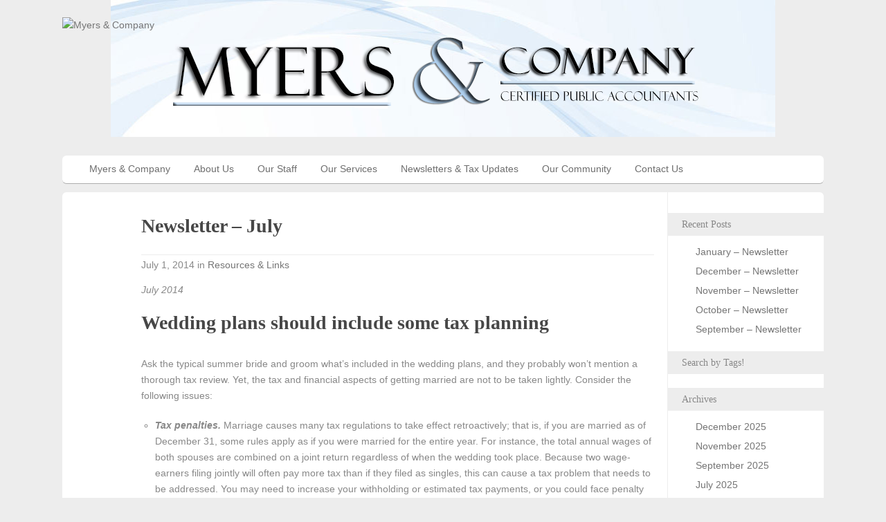

--- FILE ---
content_type: text/html; charset=UTF-8
request_url: https://myersandcompanycpa.com/701/newsletter-july-2/
body_size: 21737
content:
<!DOCTYPE html PUBLIC "-//W3C//DTD XHTML 1.0 Transitional//EN" "http://www.w3.org/TR/xhtml1/DTD/xhtml1-transitional.dtd">

<html xmlns="http://www.w3.org/1999/xhtml" lang="en-US">
	<head profile="http://gmpg.org/xfn/11">
		<meta http-equiv="Content-Type" content="text/html; charset=UTF-8" />
		
				
		<title>Newsletter - July - Myers &amp; CompanyMyers &amp; Company</title>
		
				<link rel="stylesheet" href="https://myersandcompanycpa.com/wp-content/themes/custom-community-pro/style.css" type="text/css" media="screen" />
		<link rel="pingback" href="https://myersandcompanycpa.com/xmlrpc.php" />

		<meta name='robots' content='index, follow, max-image-preview:large, max-snippet:-1, max-video-preview:-1' />
	<style>img:is([sizes="auto" i], [sizes^="auto," i]) { contain-intrinsic-size: 3000px 1500px }</style>
	<script type="text/javascript">function rgmkInitGoogleMaps(){window.rgmkGoogleMapsCallback=true;try{jQuery(document).trigger("rgmkGoogleMapsLoad")}catch(err){}}</script>
	<!-- This site is optimized with the Yoast SEO plugin v26.6 - https://yoast.com/wordpress/plugins/seo/ -->
	<link rel="canonical" href="https://myersandcompanycpa.com/701/newsletter-july-2/" />
	<meta property="og:locale" content="en_US" />
	<meta property="og:type" content="article" />
	<meta property="og:title" content="Newsletter - July - Myers &amp; Company" />
	<meta property="og:description" content="Topics Include: Marriage &amp; Taxes, Trademarks Vs. Copyrights, Business Credit Policies, and Tax Reminder" />
	<meta property="og:url" content="https://myersandcompanycpa.com/701/newsletter-july-2/" />
	<meta property="og:site_name" content="Myers &amp; Company" />
	<meta property="article:published_time" content="2014-07-01T17:17:11+00:00" />
	<meta property="article:modified_time" content="2015-01-05T18:18:52+00:00" />
	<meta name="author" content="bmyers" />
	<meta name="twitter:card" content="summary_large_image" />
	<meta name="twitter:label1" content="Written by" />
	<meta name="twitter:data1" content="bmyers" />
	<meta name="twitter:label2" content="Est. reading time" />
	<meta name="twitter:data2" content="5 minutes" />
	<script type="application/ld+json" class="yoast-schema-graph">{"@context":"https://schema.org","@graph":[{"@type":"WebPage","@id":"https://myersandcompanycpa.com/701/newsletter-july-2/","url":"https://myersandcompanycpa.com/701/newsletter-july-2/","name":"Newsletter - July - Myers &amp; Company","isPartOf":{"@id":"https://myersandcompanycpa.com/#website"},"datePublished":"2014-07-01T17:17:11+00:00","dateModified":"2015-01-05T18:18:52+00:00","author":{"@id":"https://myersandcompanycpa.com/#/schema/person/30d9893851056dd6f3dd9b768ee7fad4"},"breadcrumb":{"@id":"https://myersandcompanycpa.com/701/newsletter-july-2/#breadcrumb"},"inLanguage":"en-US","potentialAction":[{"@type":"ReadAction","target":["https://myersandcompanycpa.com/701/newsletter-july-2/"]}]},{"@type":"BreadcrumbList","@id":"https://myersandcompanycpa.com/701/newsletter-july-2/#breadcrumb","itemListElement":[{"@type":"ListItem","position":1,"name":"Home","item":"https://myersandcompanycpa.com/"},{"@type":"ListItem","position":2,"name":"Newsletter &#8211; July"}]},{"@type":"WebSite","@id":"https://myersandcompanycpa.com/#website","url":"https://myersandcompanycpa.com/","name":"Myers & Company","description":"Certified Public Accountants","potentialAction":[{"@type":"SearchAction","target":{"@type":"EntryPoint","urlTemplate":"https://myersandcompanycpa.com/?s={search_term_string}"},"query-input":{"@type":"PropertyValueSpecification","valueRequired":true,"valueName":"search_term_string"}}],"inLanguage":"en-US"},{"@type":"Person","@id":"https://myersandcompanycpa.com/#/schema/person/30d9893851056dd6f3dd9b768ee7fad4","name":"bmyers","url":"https://myersandcompanycpa.com/author/bmyers/"}]}</script>
	<!-- / Yoast SEO plugin. -->


<link rel="alternate" type="application/rss+xml" title="Myers &amp; Company &raquo; Feed" href="https://myersandcompanycpa.com/feed/" />
<link rel="alternate" type="application/rss+xml" title="Myers &amp; Company &raquo; Comments Feed" href="https://myersandcompanycpa.com/comments/feed/" />
<link rel="alternate" type="application/rss+xml" title="Myers &amp; Company &raquo; Newsletter &#8211; July Comments Feed" href="https://myersandcompanycpa.com/701/newsletter-july-2/feed/" />
<script type="text/javascript">
/* <![CDATA[ */
window._wpemojiSettings = {"baseUrl":"https:\/\/s.w.org\/images\/core\/emoji\/16.0.1\/72x72\/","ext":".png","svgUrl":"https:\/\/s.w.org\/images\/core\/emoji\/16.0.1\/svg\/","svgExt":".svg","source":{"concatemoji":"https:\/\/myersandcompanycpa.com\/wp-includes\/js\/wp-emoji-release.min.js?ver=6.8.3"}};
/*! This file is auto-generated */
!function(s,n){var o,i,e;function c(e){try{var t={supportTests:e,timestamp:(new Date).valueOf()};sessionStorage.setItem(o,JSON.stringify(t))}catch(e){}}function p(e,t,n){e.clearRect(0,0,e.canvas.width,e.canvas.height),e.fillText(t,0,0);var t=new Uint32Array(e.getImageData(0,0,e.canvas.width,e.canvas.height).data),a=(e.clearRect(0,0,e.canvas.width,e.canvas.height),e.fillText(n,0,0),new Uint32Array(e.getImageData(0,0,e.canvas.width,e.canvas.height).data));return t.every(function(e,t){return e===a[t]})}function u(e,t){e.clearRect(0,0,e.canvas.width,e.canvas.height),e.fillText(t,0,0);for(var n=e.getImageData(16,16,1,1),a=0;a<n.data.length;a++)if(0!==n.data[a])return!1;return!0}function f(e,t,n,a){switch(t){case"flag":return n(e,"\ud83c\udff3\ufe0f\u200d\u26a7\ufe0f","\ud83c\udff3\ufe0f\u200b\u26a7\ufe0f")?!1:!n(e,"\ud83c\udde8\ud83c\uddf6","\ud83c\udde8\u200b\ud83c\uddf6")&&!n(e,"\ud83c\udff4\udb40\udc67\udb40\udc62\udb40\udc65\udb40\udc6e\udb40\udc67\udb40\udc7f","\ud83c\udff4\u200b\udb40\udc67\u200b\udb40\udc62\u200b\udb40\udc65\u200b\udb40\udc6e\u200b\udb40\udc67\u200b\udb40\udc7f");case"emoji":return!a(e,"\ud83e\udedf")}return!1}function g(e,t,n,a){var r="undefined"!=typeof WorkerGlobalScope&&self instanceof WorkerGlobalScope?new OffscreenCanvas(300,150):s.createElement("canvas"),o=r.getContext("2d",{willReadFrequently:!0}),i=(o.textBaseline="top",o.font="600 32px Arial",{});return e.forEach(function(e){i[e]=t(o,e,n,a)}),i}function t(e){var t=s.createElement("script");t.src=e,t.defer=!0,s.head.appendChild(t)}"undefined"!=typeof Promise&&(o="wpEmojiSettingsSupports",i=["flag","emoji"],n.supports={everything:!0,everythingExceptFlag:!0},e=new Promise(function(e){s.addEventListener("DOMContentLoaded",e,{once:!0})}),new Promise(function(t){var n=function(){try{var e=JSON.parse(sessionStorage.getItem(o));if("object"==typeof e&&"number"==typeof e.timestamp&&(new Date).valueOf()<e.timestamp+604800&&"object"==typeof e.supportTests)return e.supportTests}catch(e){}return null}();if(!n){if("undefined"!=typeof Worker&&"undefined"!=typeof OffscreenCanvas&&"undefined"!=typeof URL&&URL.createObjectURL&&"undefined"!=typeof Blob)try{var e="postMessage("+g.toString()+"("+[JSON.stringify(i),f.toString(),p.toString(),u.toString()].join(",")+"));",a=new Blob([e],{type:"text/javascript"}),r=new Worker(URL.createObjectURL(a),{name:"wpTestEmojiSupports"});return void(r.onmessage=function(e){c(n=e.data),r.terminate(),t(n)})}catch(e){}c(n=g(i,f,p,u))}t(n)}).then(function(e){for(var t in e)n.supports[t]=e[t],n.supports.everything=n.supports.everything&&n.supports[t],"flag"!==t&&(n.supports.everythingExceptFlag=n.supports.everythingExceptFlag&&n.supports[t]);n.supports.everythingExceptFlag=n.supports.everythingExceptFlag&&!n.supports.flag,n.DOMReady=!1,n.readyCallback=function(){n.DOMReady=!0}}).then(function(){return e}).then(function(){var e;n.supports.everything||(n.readyCallback(),(e=n.source||{}).concatemoji?t(e.concatemoji):e.wpemoji&&e.twemoji&&(t(e.twemoji),t(e.wpemoji)))}))}((window,document),window._wpemojiSettings);
/* ]]> */
</script>
<style id='wp-emoji-styles-inline-css' type='text/css'>

	img.wp-smiley, img.emoji {
		display: inline !important;
		border: none !important;
		box-shadow: none !important;
		height: 1em !important;
		width: 1em !important;
		margin: 0 0.07em !important;
		vertical-align: -0.1em !important;
		background: none !important;
		padding: 0 !important;
	}
</style>
<link rel='stylesheet' id='wp-block-library-css' href='https://myersandcompanycpa.com/wp-includes/css/dist/block-library/style.min.css?ver=6.8.3' type='text/css' media='all' />
<style id='classic-theme-styles-inline-css' type='text/css'>
/*! This file is auto-generated */
.wp-block-button__link{color:#fff;background-color:#32373c;border-radius:9999px;box-shadow:none;text-decoration:none;padding:calc(.667em + 2px) calc(1.333em + 2px);font-size:1.125em}.wp-block-file__button{background:#32373c;color:#fff;text-decoration:none}
</style>
<style id='global-styles-inline-css' type='text/css'>
:root{--wp--preset--aspect-ratio--square: 1;--wp--preset--aspect-ratio--4-3: 4/3;--wp--preset--aspect-ratio--3-4: 3/4;--wp--preset--aspect-ratio--3-2: 3/2;--wp--preset--aspect-ratio--2-3: 2/3;--wp--preset--aspect-ratio--16-9: 16/9;--wp--preset--aspect-ratio--9-16: 9/16;--wp--preset--color--black: #000000;--wp--preset--color--cyan-bluish-gray: #abb8c3;--wp--preset--color--white: #ffffff;--wp--preset--color--pale-pink: #f78da7;--wp--preset--color--vivid-red: #cf2e2e;--wp--preset--color--luminous-vivid-orange: #ff6900;--wp--preset--color--luminous-vivid-amber: #fcb900;--wp--preset--color--light-green-cyan: #7bdcb5;--wp--preset--color--vivid-green-cyan: #00d084;--wp--preset--color--pale-cyan-blue: #8ed1fc;--wp--preset--color--vivid-cyan-blue: #0693e3;--wp--preset--color--vivid-purple: #9b51e0;--wp--preset--gradient--vivid-cyan-blue-to-vivid-purple: linear-gradient(135deg,rgba(6,147,227,1) 0%,rgb(155,81,224) 100%);--wp--preset--gradient--light-green-cyan-to-vivid-green-cyan: linear-gradient(135deg,rgb(122,220,180) 0%,rgb(0,208,130) 100%);--wp--preset--gradient--luminous-vivid-amber-to-luminous-vivid-orange: linear-gradient(135deg,rgba(252,185,0,1) 0%,rgba(255,105,0,1) 100%);--wp--preset--gradient--luminous-vivid-orange-to-vivid-red: linear-gradient(135deg,rgba(255,105,0,1) 0%,rgb(207,46,46) 100%);--wp--preset--gradient--very-light-gray-to-cyan-bluish-gray: linear-gradient(135deg,rgb(238,238,238) 0%,rgb(169,184,195) 100%);--wp--preset--gradient--cool-to-warm-spectrum: linear-gradient(135deg,rgb(74,234,220) 0%,rgb(151,120,209) 20%,rgb(207,42,186) 40%,rgb(238,44,130) 60%,rgb(251,105,98) 80%,rgb(254,248,76) 100%);--wp--preset--gradient--blush-light-purple: linear-gradient(135deg,rgb(255,206,236) 0%,rgb(152,150,240) 100%);--wp--preset--gradient--blush-bordeaux: linear-gradient(135deg,rgb(254,205,165) 0%,rgb(254,45,45) 50%,rgb(107,0,62) 100%);--wp--preset--gradient--luminous-dusk: linear-gradient(135deg,rgb(255,203,112) 0%,rgb(199,81,192) 50%,rgb(65,88,208) 100%);--wp--preset--gradient--pale-ocean: linear-gradient(135deg,rgb(255,245,203) 0%,rgb(182,227,212) 50%,rgb(51,167,181) 100%);--wp--preset--gradient--electric-grass: linear-gradient(135deg,rgb(202,248,128) 0%,rgb(113,206,126) 100%);--wp--preset--gradient--midnight: linear-gradient(135deg,rgb(2,3,129) 0%,rgb(40,116,252) 100%);--wp--preset--font-size--small: 13px;--wp--preset--font-size--medium: 20px;--wp--preset--font-size--large: 36px;--wp--preset--font-size--x-large: 42px;--wp--preset--spacing--20: 0.44rem;--wp--preset--spacing--30: 0.67rem;--wp--preset--spacing--40: 1rem;--wp--preset--spacing--50: 1.5rem;--wp--preset--spacing--60: 2.25rem;--wp--preset--spacing--70: 3.38rem;--wp--preset--spacing--80: 5.06rem;--wp--preset--shadow--natural: 6px 6px 9px rgba(0, 0, 0, 0.2);--wp--preset--shadow--deep: 12px 12px 50px rgba(0, 0, 0, 0.4);--wp--preset--shadow--sharp: 6px 6px 0px rgba(0, 0, 0, 0.2);--wp--preset--shadow--outlined: 6px 6px 0px -3px rgba(255, 255, 255, 1), 6px 6px rgba(0, 0, 0, 1);--wp--preset--shadow--crisp: 6px 6px 0px rgba(0, 0, 0, 1);}:where(.is-layout-flex){gap: 0.5em;}:where(.is-layout-grid){gap: 0.5em;}body .is-layout-flex{display: flex;}.is-layout-flex{flex-wrap: wrap;align-items: center;}.is-layout-flex > :is(*, div){margin: 0;}body .is-layout-grid{display: grid;}.is-layout-grid > :is(*, div){margin: 0;}:where(.wp-block-columns.is-layout-flex){gap: 2em;}:where(.wp-block-columns.is-layout-grid){gap: 2em;}:where(.wp-block-post-template.is-layout-flex){gap: 1.25em;}:where(.wp-block-post-template.is-layout-grid){gap: 1.25em;}.has-black-color{color: var(--wp--preset--color--black) !important;}.has-cyan-bluish-gray-color{color: var(--wp--preset--color--cyan-bluish-gray) !important;}.has-white-color{color: var(--wp--preset--color--white) !important;}.has-pale-pink-color{color: var(--wp--preset--color--pale-pink) !important;}.has-vivid-red-color{color: var(--wp--preset--color--vivid-red) !important;}.has-luminous-vivid-orange-color{color: var(--wp--preset--color--luminous-vivid-orange) !important;}.has-luminous-vivid-amber-color{color: var(--wp--preset--color--luminous-vivid-amber) !important;}.has-light-green-cyan-color{color: var(--wp--preset--color--light-green-cyan) !important;}.has-vivid-green-cyan-color{color: var(--wp--preset--color--vivid-green-cyan) !important;}.has-pale-cyan-blue-color{color: var(--wp--preset--color--pale-cyan-blue) !important;}.has-vivid-cyan-blue-color{color: var(--wp--preset--color--vivid-cyan-blue) !important;}.has-vivid-purple-color{color: var(--wp--preset--color--vivid-purple) !important;}.has-black-background-color{background-color: var(--wp--preset--color--black) !important;}.has-cyan-bluish-gray-background-color{background-color: var(--wp--preset--color--cyan-bluish-gray) !important;}.has-white-background-color{background-color: var(--wp--preset--color--white) !important;}.has-pale-pink-background-color{background-color: var(--wp--preset--color--pale-pink) !important;}.has-vivid-red-background-color{background-color: var(--wp--preset--color--vivid-red) !important;}.has-luminous-vivid-orange-background-color{background-color: var(--wp--preset--color--luminous-vivid-orange) !important;}.has-luminous-vivid-amber-background-color{background-color: var(--wp--preset--color--luminous-vivid-amber) !important;}.has-light-green-cyan-background-color{background-color: var(--wp--preset--color--light-green-cyan) !important;}.has-vivid-green-cyan-background-color{background-color: var(--wp--preset--color--vivid-green-cyan) !important;}.has-pale-cyan-blue-background-color{background-color: var(--wp--preset--color--pale-cyan-blue) !important;}.has-vivid-cyan-blue-background-color{background-color: var(--wp--preset--color--vivid-cyan-blue) !important;}.has-vivid-purple-background-color{background-color: var(--wp--preset--color--vivid-purple) !important;}.has-black-border-color{border-color: var(--wp--preset--color--black) !important;}.has-cyan-bluish-gray-border-color{border-color: var(--wp--preset--color--cyan-bluish-gray) !important;}.has-white-border-color{border-color: var(--wp--preset--color--white) !important;}.has-pale-pink-border-color{border-color: var(--wp--preset--color--pale-pink) !important;}.has-vivid-red-border-color{border-color: var(--wp--preset--color--vivid-red) !important;}.has-luminous-vivid-orange-border-color{border-color: var(--wp--preset--color--luminous-vivid-orange) !important;}.has-luminous-vivid-amber-border-color{border-color: var(--wp--preset--color--luminous-vivid-amber) !important;}.has-light-green-cyan-border-color{border-color: var(--wp--preset--color--light-green-cyan) !important;}.has-vivid-green-cyan-border-color{border-color: var(--wp--preset--color--vivid-green-cyan) !important;}.has-pale-cyan-blue-border-color{border-color: var(--wp--preset--color--pale-cyan-blue) !important;}.has-vivid-cyan-blue-border-color{border-color: var(--wp--preset--color--vivid-cyan-blue) !important;}.has-vivid-purple-border-color{border-color: var(--wp--preset--color--vivid-purple) !important;}.has-vivid-cyan-blue-to-vivid-purple-gradient-background{background: var(--wp--preset--gradient--vivid-cyan-blue-to-vivid-purple) !important;}.has-light-green-cyan-to-vivid-green-cyan-gradient-background{background: var(--wp--preset--gradient--light-green-cyan-to-vivid-green-cyan) !important;}.has-luminous-vivid-amber-to-luminous-vivid-orange-gradient-background{background: var(--wp--preset--gradient--luminous-vivid-amber-to-luminous-vivid-orange) !important;}.has-luminous-vivid-orange-to-vivid-red-gradient-background{background: var(--wp--preset--gradient--luminous-vivid-orange-to-vivid-red) !important;}.has-very-light-gray-to-cyan-bluish-gray-gradient-background{background: var(--wp--preset--gradient--very-light-gray-to-cyan-bluish-gray) !important;}.has-cool-to-warm-spectrum-gradient-background{background: var(--wp--preset--gradient--cool-to-warm-spectrum) !important;}.has-blush-light-purple-gradient-background{background: var(--wp--preset--gradient--blush-light-purple) !important;}.has-blush-bordeaux-gradient-background{background: var(--wp--preset--gradient--blush-bordeaux) !important;}.has-luminous-dusk-gradient-background{background: var(--wp--preset--gradient--luminous-dusk) !important;}.has-pale-ocean-gradient-background{background: var(--wp--preset--gradient--pale-ocean) !important;}.has-electric-grass-gradient-background{background: var(--wp--preset--gradient--electric-grass) !important;}.has-midnight-gradient-background{background: var(--wp--preset--gradient--midnight) !important;}.has-small-font-size{font-size: var(--wp--preset--font-size--small) !important;}.has-medium-font-size{font-size: var(--wp--preset--font-size--medium) !important;}.has-large-font-size{font-size: var(--wp--preset--font-size--large) !important;}.has-x-large-font-size{font-size: var(--wp--preset--font-size--x-large) !important;}
:where(.wp-block-post-template.is-layout-flex){gap: 1.25em;}:where(.wp-block-post-template.is-layout-grid){gap: 1.25em;}
:where(.wp-block-columns.is-layout-flex){gap: 2em;}:where(.wp-block-columns.is-layout-grid){gap: 2em;}
:root :where(.wp-block-pullquote){font-size: 1.5em;line-height: 1.6;}
</style>
<link rel='stylesheet' id='footer-credits-css' href='https://myersandcompanycpa.com/wp-content/plugins/footer-putter/styles/footer-credits.css?ver=1.17' type='text/css' media='all' />
<link rel='stylesheet' id='featured-widget-css-css' href='https://myersandcompanycpa.com/wp-content/plugins/featured-page-widget/templates/featured-page-widget.css?ver=6.8.3' type='text/css' media='all' />
<script type="text/javascript" src="https://myersandcompanycpa.com/wp-includes/js/jquery/jquery.min.js?ver=3.7.1" id="jquery-core-js"></script>
<script type="text/javascript" src="https://myersandcompanycpa.com/wp-includes/js/jquery/jquery-migrate.min.js?ver=3.4.1" id="jquery-migrate-js"></script>
<script type="text/javascript" src="https://myersandcompanycpa.com/wp-content/themes/custom-community-pro/_inc/js/reflection.js?ver=6.8.3" id="reflection-js"></script>
<link rel="https://api.w.org/" href="https://myersandcompanycpa.com/wp-json/" /><link rel="alternate" title="JSON" type="application/json" href="https://myersandcompanycpa.com/wp-json/wp/v2/posts/701" /><link rel="EditURI" type="application/rsd+xml" title="RSD" href="https://myersandcompanycpa.com/xmlrpc.php?rsd" />
<meta name="generator" content="WordPress 6.8.3" />
<link rel='shortlink' href='https://myersandcompanycpa.com/?p=701' />
<link rel="alternate" title="oEmbed (JSON)" type="application/json+oembed" href="https://myersandcompanycpa.com/wp-json/oembed/1.0/embed?url=https%3A%2F%2Fmyersandcompanycpa.com%2F701%2Fnewsletter-july-2%2F" />
<link rel="alternate" title="oEmbed (XML)" type="text/xml+oembed" href="https://myersandcompanycpa.com/wp-json/oembed/1.0/embed?url=https%3A%2F%2Fmyersandcompanycpa.com%2F701%2Fnewsletter-july-2%2F&#038;format=xml" />
<style type="text/css">body {background: none #ededed;color:#888888;font-family:Arial,Tahoma,Verdana,sans-serif;font-size:12px;line-height:170%;margin:0 auto;max-width:100%;min-width:100%;padding-top:0 !important;width:100%;background-position: center top;background-attachment: fixed;}body.activity-permalink {min-width: 100%;max-width: 100%;}#outerrim{margin:0 auto;width:100%;}#innerrim {margin:0 auto;max-width:1000px;min-width:1000px;}.v_line {border-right: 1px solid #ededed;height: 100%;position: absolute;width: 0;}.v_line_left {margin-left: 223px;}.v_line_right {right: 223px;}h1, h2, h3, h4, h5, h6 {margin: 0 0 12px 0;}h1 {color:#888888;margin-bottom: 25px;line-height: 170%}h2 {color:#888888; margin-top: -8px;margin-bottom: 25px;line-height: 170%}h3 {color:#888888}h1, h1 a, h1 a:hover, h1 a:focus {font-size: 28px}h2, h2 a, h2 a:hover, h2 a:focus {font-size: 24px}h3, h3 a, h3 a:hover, h3 a:focus {font-size: 20px}h4, h4 a, h4 a:hover, h4 a:focus {font-size: 16px;margin-bottom: 15px}h5, h5 a, h5 a:hover, h5 a:focus {font-size: 14px;margin-bottom: 0}h6, h6 a, h6 a:hover, h6 a:focus {font-size: 12px;margin-bottom: 0}a {font-style:normal;color: #529e81;text-decoration: none;padding: 1px 0}a:hover, a:active {color: #888888}a:focus {outline: none}.padder {padding: 20px}.clear {clear: left}h1 a, h2 a, h3 a, h4 a, h5 a, h6 a, h1 a:hover, h2 a:hover, h3 a:hover, h4 a:hover, h5 a:hover, h6 a:hover, h1 a:focus, h2 a:focus, h3 a:focus, h4 a:focus, h5 a:focus, h6 a:focus {text-decoration: none;background-color: transparent;} p, em {font-size: 13px;margin-bottom: 15px;}em {font-style: italic}p:last-child {margin-bottom: 0}sub {line-height: 100%;font-size: 60%;font-family: Arial, Helvetica, sans-serif;vertical-align:bottom;}sup {line-height: 100%;font-size: 60%;font-family: Arial, Helvetica, sans-serif;vertical-align:top;}hr {background-color:#888888;border:0 none;clear:both;height:1px;margin: 20px 0;}blockquote {padding: 10px 20px;background-color: #ededed;}blockquote, blockquote p, blockquote a, blockquote a:hover, blockquote a:focus,blockquote h1, blockquote h2, blockquote h3, blockquote h4, blockquote h5, blockquote h6 {font-family: georgia, times, serif;font-size: 16px;font-style:italic;}img.avatar {border:1px solid #ededed;float:left;}span.cc_blockquote {width:30%;padding:2%;background-color: #ededed;}span.cc_blockquote_left {float: left;}span.cc_blockquote_right {float: right;}span.cc_blockquote, span.cc_blockquote p, span.cc_blockquote a {font-family: times, serif;font-family: times, serif !important;font-size: 19px;font-size: 19px !important;font-style: italic;}ol {list-style: decimal outside none;margin: 0 0 15px 20px} ul {list-style: circle outside none;margin: 0 0 15px 20px}body#cc.activity-permalink #wp-admin-bar .padder, body#cc #wp-admin-bar .padder {max-width:100%;min-width:100%;}#wp-admin-bar {font-size:11px;height:25px;left:0;position:fixed;top:0;width:100%;z-index:1000;}#wp-admin-bar a {background-color: transparent;text-decoration: none;}#header {position: relative;color: #888888;background: url(https://myersandcompanycpa.com/wp-content/themes/custom-community-pro/images/default-header.png);-moz-border-radius-bottomleft: 6px;-webkit-border-bottom-left-radius: 6px;border-bottom-left-radius: 6px;-moz-border-radius-bottomright: 6px;-webkit-border-bottom-right-radius: 6px;border-bottom-right-radius: 6px;margin-bottom: 12px;min-height: 50px;height:auto !important;padding-top: 25px;background-repeat: no-repeat;z-index: 9;}#header #search-bar {position: absolute;top: 27px;right: 0;width: 390px;text-align: right;}#logo{position: absolute;}#header div#logo h1, #header div#logo h4 {left: 20px;line-height: 150%;margin: 0 0 -5px;top: 35px;font-size: 28px;}#header #search-bar .padder {padding: 10px 0;}#header #search-bar input[type=text] {-moz-border-radius: 3px;-webkit-border-radius: 3px;border-radius: 3px;border: 1px inset #ededed;padding: 2px;margin-right: 4px;}#header #search-bar input[type=submit] {font-size: 13px;padding: 1px 4px;margin-left: 4px;margin-top: 2px;}label.accessibly-hidden {display: none;}#header div#logo h1 a, #header div#logo h4 a {color: #888888;font-size: 26px;}ul#nav {background:url("") no-repeat scroll 0 0 transparent;bottom:2px;list-style:none outside none;margin:15px 0 0;max-width:100%;min-width:100%;padding:45px 0 5px 0;position:relative;left: 20px;right: 15px;}ul#nav li {float:left;margin:0;padding:6px 28px 0 0;}ul#nav li a {-moz-background-inline-policy:continuous;-moz-border-radius-topleft:3px;border-top-left-radius:3px;-webkit-border-top-left-radius:3px;-moz-border-radius-topright:3px;border-top-right-radius:3px;-webkit-border-top-right-radius:3px;background:none repeat scroll 0 0 transparent;color:#888888;display:block;font-size:13px;font-weight:bold;padding:0;}ul#nav li.selected, ul#nav li.selected a, ul#nav li.current_page_item a {background:none repeat scroll 0 0;color: #529e81;}ul#nav a:focus {outline: none}#nav-home {float:left;}#nav-community {float:left;}div#container {-moz-border-radius:6px 6px 6px 6px;border-radius:6px;-webkit-border-radius:6px;background-color: #ffffff;background-image:none;border:none;overflow:hidden;position:relative;width:100%;}body.activity-permalink div#container {background: #ffffff;border:none;}#sidebar-me, #sidebar-login-form {margin-bottom:20px;}.right-sidebar-padder {padding: 30px 15px 30px 20px}.left-sidebar-padder {padding:30px 15px 30px 20px}div#sidebar {-moz-background-clip:border;-moz-background-inline-policy:continuous;-moz-background-origin:padding;-moz-border-radius-topright:6px;-webkit-border-top-right-radius:6px;border-top-right-radius:6px;background:transparent;border-left:none;float:right;margin-left:-224px;margin-top: 0px;width:224px;}div.widgetarea {-moz-background-clip:border;-moz-background-inline-policy:continuous;-moz-background-origin:padding;background:transparent;float:left;width:224px;}div#sidebar div#sidebar-me img.avatar, div.widgetarea div#sidebar-me img.avatar {float: left;margin: 0 10px 15px 0;}div#sidebar div#sidebar-me h4, div.widgetarea div#sidebar-me h4 {font-size: 16px;margin: 0 0 8px 0;font-weight: normal;}div#sidebar ul#bp-nav, div.widgetarea ul#bp-nav {clear: left;margin: 15px -16px;}div#sidebar ul#bp-nav li, div.widgetareaul#bp-nav li {padding: 10px 15px;}div#leftsidebar h3.widgettitle, div#sidebar h3.widgettitle, div.widgetarea h3.widgettitle {-moz-border-radius:4px 4px 4px 4px;-webkit-border-radius:4px 4px 4px 4px;border-radius:4px;background:none repeat scroll 0 0 #ededed;clear:left;color:#888888;font-size:12px;margin:0 8px 12px -9px;padding:5px 10px;width:182px;font-family: arial, helvetica, sans-serif;}div#leftsidebar h3.widgettitle a, div#sidebar h3.widgettitle a, div.widgetarea h3.widgettitle a {clear:left;color:#888888;background-color: transparent;text-decoration: none;font-size:12px;font-family: arial, helvetica, sans-serif;}div#leftsidebar h3.widgettitle a:hover, div#leftsidebar h3.widgettitle a:focus,div#sidebar h3.widgettitle a:hover, div#sidebar h3.widgettitle a:focus,div.widgetarea h3.widgettitle a:hover, div.widgetarea h3.widgettitle a:focus {color:#529e81;background-color: transparent;text-decoration: none;}div#leftsidebar div#item-header-avatar img.avatar, div#sidebar div#item-header-avatar img.avatar {margin-bottom:20px;} div#sidebar h3.widgettitle p, div.widgetarea h3.widgettitle p {padding: 5px 10px;font-size: 12px;color:#888888;clear: left;}div#sidebar .widget_search, div.widgetarea .widget_search {margin-top: 0;}div#sidebar .widget_search input[type=text], div.widgetarea .widget_search input[type=text]{width: 110px;padding: 2px;}div#sidebar ul#recentcomments li, div#sidebar .widget_recent_entries ul li, div.widgetareaul#recentcomments li, div.widgetarea .widget_recent_entries ul li{margin-bottom: 5px;}div#sidebar ul.item-list img.avatar, div.widgetareaul.item-list img.avatar{width: 25px;height: 25px;margin-right: 10px;}div#sidebar div.item-avatar{display: inline;}div#sidebar div.item-avatar img, div.widgetareadiv.item-avatar img{width: 40px;height: 40px;}div#sidebar .avatar-block, div.widgetarea .avatar-block{overflow: hidden} .avatar-block img.avatar {margin-right: 4px}div#sidebar ul.item-list div.item-title, div.widgetarea ul.item-list div.item-title{font-size:12px;line-height:140%;}div#sidebar div.item-options, div.widgetarea div.item-options{background:none repeat scroll 0 0 transparent;font-size:11px;margin:-12px 0 10px -14px;padding:5px 15px;text-align:left;}div#sidebar div.item-meta, div#sidebar div.item-content, div.widgetarea div.item-meta, div.widgetarea div.item-content{font-size: 11px;}div#sidebar div.tags div#tag-text, div.widgetarea div.tags div#tag-text{font-size: 1.4em;line-height: 140%;padding-top: 10px;}div#sidebar ul , div.widgetarea ul {text-align:left;}.widget li.cat-item {margin-bottom:8px;}.widget li.current-cat a, div.widget ul li.current_page_item a {color:#529e81;}.cc-widget{width:30% !important;float:left;text-align:left !important;margin:20px 2% 20px 0 !important;-moz-border-radius: 6px !important;-webkit-border-radius: 6px !important;border-radius: 6px !important;background-color: #ffffff !important;padding:1% !important;overflow: hidden;}#footer .cc-widget a.button, #header .cc-widget a.button{color: #ffffff;}#header .cc-widget{margin-top: 0px !important;}.widget li.current-cat, div.widget ul li.current_page_item{background:transparent;margin-left:-8px;padding:2px 8px 0 8px;width:100%;}div#leftsidebar {-moz-background-inline-policy:continuous;-moz-border-radius-topleft:6px;-webkit-border-top-left-radius:6px;border-top-left-radius:6px;background:transparent;border-left:0 none;border-right:none;float:left;margin-right:-225px;margin-top: 0px;position:relative;width:225px;}.paddersidebar{padding:30px 15px 30px 20px}div#sidebar div.item-options a.selected,div#leftsidebar div.item-options a.selected, div.widgetarea {color:#888888;}div#content {-moz-border-radius:6px;-webkit-border-radius:6px;border-radius:6px;float:left;width:100%;}div#content .padder {-moz-border-radius: 0px !important;border-left: none;border-right: none;margin-left: 0px;margin-right: 225px;min-height: 300px;padding-top: 30px;overflow: hidden;}div#content .left-menu {float: left;width: 170px;}div#content .main-column {margin-left: 190px;}div#item-header {overflow: hidden;}div#content div#item-header {margin-top:0;overflow:hidden;}div#item-header div#item-header-content {margin-left: 170px}div#item-header h2 {font-size: 28px;margin: -5px 0 15px 0;line-height: 120%;}div#item-header h2 a {font-size:28px;}div#item-header img.avatar {float: left;margin: 0 15px 25px 0;}div#item-header h2 {margin-bottom: 5px}div#item-header span.activity, div#item-header h2 span.highlight {vertical-align: middle;font-size: 13px;font-weight: normal;line-height: 170%;margin-bottom: 7px;color:#888888;}div#item-header h2 span.highlight {font-size: 16px;color:#888888}div#item-header h2 span.highlight span {position: relative;top: -2px;right: -2px;font-weight: bold;font-size: 11px;background: #529e81;color: #ededed;padding: 1px 4px;margin-bottom: 2px;-moz-border-radius: 3px;-webkit-border-radius: 3px;border-radius: 3px;vertical-align: middle;cursor: pointer;display: none;}div#item-header div#item-meta {font-size: 14px;color: #888888;padding-bottom: 25px;overflow: hidden;margin: 15px 0 5px 0;}div#item-header div#item-actions {float: right;width: 20%;margin: 0 0 15px 15px;text-align: right;}div#item-header div#item-actions h3 {font-size: 12px;margin: 0 0 5px 0;}div#item-header ul {overflow: hidden;margin-bottom: 15px;}div#item-header ul h5, div#item-header ul span, div#item-header ul hr {display: none;}div#item-header ul li {float: none;}div#item-header ul img.avatar, div#item-header ul.avatars img.avatar {width: 30px;height: 30px;margin: 2px;}div#item-header div.generic-button, div#item-header a.button {float: left;margin: 10px 5px 0 0;}div#item-header div#message.info {line-height: 80%;}div.widget-title ul.item-list li{background:none;border-bottom:medium none;font-size:12px;margin-bottom:8px;padding:0;}div.widget-title ul.item-list li.selected {background:none;border:none;font-size:12px;color:#529e81;}div.widget-title ul.item-list li.selected a {color:#888888;}ul.item-list {width: 100%;}ul.item-list li {position: relative;padding: 15px 0 20px 0;border-bottom: 1px solid #ededed;list-style: none outside none;}ul.single-line li {border: none}body.activity-permalink ul.item-list li {padding-top: 0;border-bottom:none}ul.item-list li img.avatar {float: left;margin: 3px 10px 10px 0;}div.widget ul.item-list li img.avatar {width:25px;height:25px;}ul.item-list li div.item-title, ul.item-list li h4 {float:left;font-size:14px;font-weight:normal;margin:0;width:47%;}div.widget ul.item-list li div.item-title, div.widgetul.item-list li h4 {float:none;width:100%;}ul.item-list li div.item-title span {font-size: 12px;color: #888888;}ul.item-list li div.item-desc {margin: 0 0 0 63px;font-size: 11px;color: #888888;width: 50%;clear:left;}ul.item-list li div.action {position: absolute;top: 15px;right: 15px;text-align: right;width: 34%;}.item-meta{float:left;width:87%;}ul.item-list li div.meta {color:#888888;font-size:11px;margin-top: 4px;}ul.item-list li h5 span.small {font-weight: normal;font-size: 11px;}ul.item-list.displaymode-grid li,ul#groups-list.displaymode-grid li{display: inline-block;width: 150px;margin: 3%;overflow: hidden;vertical-align: top;background: none repeat scroll 0 0 #EDEDED;border-radius: 11px 11px 11px 11px;padding: 15px 15px 5px 15px;}ul.item-list li .hoverblock{display: none;position: absolute;top: 0;left: 0;background: #EDEDED;overflow: hidden;width: 180px;height: 170px;}ul.item-list li .hoverblock .hoverblockcontainer{padding: 15px;}ul.item-list.displaymode-grid li:hover .hoverblock{display: block;}ul.item-list.displaymode-grid li .item-avatar{display: block;}ul.item-list.displaymode-grid li div.item-title, ul.item-list.displaymode-grid li h4{width: 100%;text-overflow: ellipsis;overflow:hidden;white-space: nowrap;}ul.item-list.displaymode-grid li img.avatar{float: none;text-align: center;height: 150px;display: block;width: 150px}ul.item-list.displaymode-grid li div.item-desc{width: 100%;margin: 0;}ul.item-list.displaymode-grid li div.action{width: auto;position: static;}ul.item-list.displaymode-grid li div.action a{font-size: 11px}ul.item-list.displaymode-grid li .item-meta,ul.item-list.displaymode-grid li .item-meta span.activity{width: auto;float: none}#whats-new-content #whats-new-options{height: 0;overflow: hidden;}div.item-list-tabs {background:none repeat scroll 0 0 transparent;border-bottom:4px solid #ededed;clear:left;margin: 0px -20px 15px;overflow:hidden;padding-top:15px;}div.item-list-tabs ul {width: 100%;}div.item-list-tabs ul li {float: left;margin: 0px;list-style-type: none;}div.item-list-tabs ul li.selected {background:none;}div.item-list-tabs#subnav ul li {margin-top: 0;}div.item-list-tabs ul li:first-child {margin-left: 20px;}div.item-list-tabs ul li.last {float: right;margin: 7px 20px 0 0;}div.item-list-tabs#subnav ul li.last {margin-top: -4px;}div.item-list-tabs ul li.last select {max-width: 175px;}div.item-list-tabs ul li a,div.item-list-tabs ul li span {display: block;padding: 4px 8px;}div.item-list-tabs ul li a {text-decoration: none;background-color: transparent;}div.item-list-tabs ul li a:hover,div.item-list-tabs ul li a:focus {color: #888888;}div.item-list-tabs ul li span {color: #888888;}div.item-list-tabs ul li a span {background: none repeat scroll 0 0 #ededed;border-radius: 3px 3px 3px 3px;-moz-border-radius: 3px;-webkit-border-radius: 3px;color: inherit;display: inline;font-size: 11px;padding: 2px 4px;}div.item-list-tabs ul li.selected a span {background: none repeat scroll 0 0 #ffffff;}div.item-list-tabs ul li.selected a, div.item-list-tabs ul li.current a {-moz-border-radius-topleft:6px;-moz-border-radius-topright:6px;-webkit-border-top-left-radius:6px;-webkit-border-top-right-radius:6px;border-top-left-radius:6px;border-top-right-radius:6px;background-color:#ededed;color:#888888 !important;font-weight: normal;margin-top:0;}ul li.loading a {background-image: url(https://myersandcompanycpa.com/wp-content/themes/custom-community-pro/images/ajax-loader.gif );background-position: 92% 50%;background-repeat: no-repeat;padding-right: 30px !important;z-index: 1000;}form#send_message_form input#send:focus,div.ac-reply-content input.loading,div#whats-new-submit input#aw-whats-new-submit.loading {background-image: url(https://myersandcompanycpa.com/wp-content/themes/custom-community-pro/images/ajax-loader.gif );background-position: 5% 50%;background-repeat: no-repeat;padding-left: 20px;}div#item-nav ul li.loading a {background-position: 88% 50%;}#item-nav a{color:#529e81;}#subnav a{color:#888888;}#item-nav a:hover{color:#888888;}#subnav a:hover{color:#529e81;}div#subnav.item-list-tabs ul li {margin-top:1px;}div.item-list-tabs#object-nav {margin-top: 0;}div#subnav.item-list-tabs{background:none repeat scroll 0 0 #ededed;border-bottom:medium none;margin:-20px -20px 15px;min-height:26px;overflow:hidden;}div#subnav.item-list-tabs ul li.selected a, div#subnav.item-list-tabs ul li.current a{background-color:#ffffff;}div.item-list-tabs ul li.feed a {background: url(https://myersandcompanycpa.com/wp-content/themes/custom-community-pro/_inc/images/rss.png ) center left no-repeat;padding-left: 20px;}div#subnav.item-list-tabs ul li.displaymode{margin-top: -4px;float: right;margin-right: 10px;}div#subnav.item-list-tabs ul li.displaymode.last{margin-right: 20px}.item-body {margin: 20px 0;}.activity{width:100%;}span.activity, div#message p {background:none;border:none;color:#888888;display:inline-block;font-size:11px;font-weight:normal;margin-top:6px;padding:3px 0 3px 0;-moz-border-radius: 3px;-webkit-border-radius: 3px;border-radius: 3px;line-height: 120%;width:80%;}div.widget span.activity {-moz-border-radius:3px 3px 3px 3px;-webkit-border-radius:3px;border-radius:3px;background:none repeat scroll 0 0 transparent;border-bottom:1px solid #ededed;border-right:medium none;color:#888888;display:inline-block;float:left;font-size:11px;font-weight:normal;margin-bottom:8px;margin-left:0px;margin-top:0;width:100%;padding:3px 0;}#footer div.widget span.activity, #header div.widget span.activity {margin-left:0;}div.dir-search {float: right;margin: -37px 0 0 0;}div.dir-search input[type=text] {padding: 4px 3px 1px 3px;line-height: 100%;font-size: 12px;}.readmore{float:right;}.read-more-link br{display: none;}#forums-order-select{margin-top: -8px !important;}body.forum #subnav{padding-top: 10px !important;}body.forum #subnav ul li{margin-top: -6px !important;}#item-actions li{float: right !important;list-style: none outside none;}div.pagination {background:none repeat scroll 0 0 #ededed;border-bottom:medium none;color:#888888;font-size:11px;height:16px;margin:-20px -20px 9px;padding:10px 20px;}div.pagination#user-pag, .friends div.pagination,.mygroups div.pagination, .myblogs div.pagination, noscript div.pagination {background: none;border: none;padding: 8px 15px;}div.pagination .pag-count {float: left;}div.pagination .pagination-links {float: right;}div.pagination .pagination-links span,div.pagination .pagination-links a {font-size: 12px;padding: 0 5px;}div.pagination .pagination-links a:hover {font-weight: bold;}div#pag-bottom {background:none repeat scroll 0 0 transparent;margin-top:0;}div#message {margin: 15px 0;}div#message.updated {clear: both}div#message p {padding: 10px 15px;font-size: 12px;display:block;}div#message.error p {background: #e41717 !important;color: #ededed !important;border-color: #a71a1a;clear: left;}div#message.updated p {background:none;border:none;color:#888888;}form.standard-form#signup_form div div.error {color: #ededed;background: #e41717;-moz-border-radius: 3px;-webkit-border-radius: 3px;border-radius: 3px;padding: 6px;width: 90%;margin: 0 0 10px 0;}a.comment-edit-link, a.comment-reply-link, a.button, input[type="submit"], input[type="button"], ul.button-nav li a, div.generic-button a {-moz-border-radius: 4px;-webkit-border-radius: 4px;border-radius: 4px;background: none repeat scroll 0 0 #888888;border-bottom: 1px solid #aaaaaa;border-right: 1px solid #aaaaaa;border-top: none;border-left: none;color: #ffffff;font-family: arial, sans-serif;font-size: 12px;cursor: pointer;font-weight: normal;padding: 3px 5px;text-decoration: none;text-shadow: none;vertical-align: top;margin-top: 0;}a.comment-edit-link:hover, a.comment-edit-link:focus, a.comment-reply-link:hover, a.comment-reply-link:focus, a.button:focus, a.button:hover, input[type="submit"]:hover, input[type="button"]:hover,ul.button-nav li a:hover, div.generic-button a:hover, ul.button-nav li a:focus, div.generic-button a:focus {background:none repeat scroll 0 0 #529e81;border-color:#aaaaaa;border-style:none solid solid none;border-width:medium 1px 1px medium;color:#ffffff;cursor:pointer;font-size:12px;font-weight:normal;padding:3px 5px;text-decoration:none;vertical-align: top;outline: none;}div.pending a, a.disabled, a.requested {border-bottom:1px solid #888888;border-right:1px solid #888888;border-top:none;border-left:none;color:#ffffff;background:none repeat scroll 0 0 #888888;cursor:default;}div.pending a:hover, a.disabled:hover, a.requested:hover {border-bottom:1px solid #888888;border-right:1px solid #888888;border-top:none;border-left:none;color:#ffffff;background:none repeat scroll 0 0 #888888;cursor:default;}div.accept, div.reject {float: left;margin-left: 10px;}ul.button-nav li {float: left;margin: 0 10px 10px 0;}ul.button-nav li.current a {font-weight: bold;color:#ffffff;}div#item-buttons div.generic-button {margin: 0 12px 12px 0;}.ajax-loader {background: url(https://myersandcompanycpa.com/wp-content/themes/custom-community-pro/images/ajax-loader.gif ) center left no-repeat !important;padding: 8px;display: none;z-index: 1000;}a.loading {background-image: url(https://myersandcompanycpa.com/wp-content/themes/custom-community-pro/images/ajax-loader.gif ) !important;background-position: 95% 50% !important;background-repeat: no-repeat !important;padding-right: 25px !important;z-index: 1000;}form.standard-form {}form.standard-form textarea, form.standard-form input[type=text],form.standard-form select, form.standard-form input[type=password],.dir-search input[type=text] {border: 1px inset #ccc;-moz-border-radius: 3px;-webkit-border-radius: 3px;border-radius: 3px;padding: 6px;font: inherit;font-size: 14px;color: #888;}form.standard-form select {padding: 3px;}form.standard-form input[type=password] {margin-bottom: 5px;}form.standard-form label, form.standard-form span.label {display: block;font-weight: bold;margin: 15px 0 5px 0;}form.standard-form div.checkbox label,form.standard-form div.radio label {font-weight: normal;margin: 5px 0 0 0;font-size: 14px;color: #888;}form.standard-form#sidebar-login-form label {margin-top: 5px;}form.standard-form input[type=text] {width: 75%;}form.standard-form#sidebar-login-form input[type=text],form.standard-form#sidebar-login-form input[type=password] {padding: 4px;width: 95%;}form.standard-form #basic-details-section input[type=password],form.standard-form #blog-details-section input#signup_blog_url {width: 35%;}form.standard-form#signup_form input[type=text],form.standard-form#signup_form textarea {width: 90%;}form.standard-form#signup_form div.submit {float: right}div#signup-avatar img {margin: 0 15px 10px 0}form.standard-form textarea {width: 75%;height: 120px;}form.standard-form textarea#message_content {height: 200px;}form.standard-form#send-reply textarea {width: 97.5%;}form.standard-form p.description {font-size: 11px;color: #888;margin: 5px 0;}form.standard-form div.submit {padding: 15px 0;clear: both;}form.standard-form div.submit input {margin-right: 15px;}form.standard-form div.radio ul {margin: 10px 0 15px 38px;list-style: disc;}form.standard-form div.radio ul li {margin-bottom: 5px;}form.standard-form a.clear-value {display: block;margin-top: 5px;outline: none;}form.standard-form #basic-details-section, form.standard-form #blog-details-section,form.standard-form #profile-details-section {float: left;width: 48%;}form.standard-form #profile-details-section {float: right}form.standard-form #blog-details-section {clear: left;}form.standard-form input:focus, form.standard-form textarea:focus, form.standard-form select:focus {background: #fafafa;color: #666666;}form#send-invite-form {margin-top: 20px;}div#invite-list {height: 400px;overflow: scroll;-moz-border-radius: 3px;-webkit-border-radius: 3px;border-radius: 3px;padding: 5px;background: #ffffff;width: 160px;border: 1px solid #ededed;margin: 10px 0;}form#signup_form div.register-section select{width:245px !important;}table {width: 100%;margin: 0 0 15px 0;}table thead tr {background: #ededed;}table#message-threads {margin: 0 -20px;width: auto;}table.profile-fields {margin-bottom: 20px}div#sidebar table , div.widgetarea table {margin: 0 0;width: 100%;}table tr td, table tr th {text-align:left;padding: 5px 7px 3px 7px;vertical-align: middle;border-bottom: 1px solid #ededed;}table tr td.label {border-right: 1px solid #ededed;font-weight: bold;width: 25%;}table tr td.thread-info p {margin: 0}table tr td.thread-info p.thread-excerpt {color: #888888;font-size: 11px;margin-top: 3px;}div#sidebar table td, table.forum td , div.widgetarea table td, table.forum td {text-align: center}table tr.alt, table tr th {background: #ededed;}table.notification-settings {margin-bottom: 20px;text-align: left;}table.notification-settings th.icon, table.notification-settings td:first-child {display: none}table.notification-settings th.title {width: 80%}table.notification-settings .yes, table.notification-settings .no {width: 40px;text-align: center}table.forum {margin: -1px -20px 20px -20px;width: auto;}table.forum tr:first-child {background: #ffffff;}table.forum tr.sticky td {background: #bbbbbb;border-top: 1px solid #ededed;border-bottom: 1px solid #ededed;}table.forum tr.closed td.td-title {padding-left: 35px;background-image: url(https://myersandcompanycpa.com/wp-content/themes/custom-community-pro/_inc/images/closed.png);background-position: 15px 50%;background-repeat: no-repeat;}table.forum td p.topic-text {color: #888888;font-size: 11px;}table.forum tr > td:first-child, table.forum tr > th:first-child {padding-left: 15px;}table.forum tr > td:last-child, table.forum tr > th:last-child {padding-right: 15px;}table.forum tr th#th-title, table.forum tr th#th-poster,table.forum tr th#th-group, table.forum td.td-poster,table.forum td.td-group, table.forum td.td-title {text-align: left}table.forum td.td-freshness {font-size: 11px;color: #888888;text-align: center;}table.forum tr th#th-freshness{text-align: center;}table.forum td img.avatar {margin-right: 5px;}table.forum td.td-poster, table.forum td.td-group{min-width: 130px;}table.forum th#th-title {width: 40%;}table.forum th#th-postcount {width: 1%;}form#whats-new-form {margin-bottom: 3px;border-bottom: 1px solid #ededed;overflow: hidden;padding-bottom: 20px;}#item-body form#whats-new-form {margin-top: 20px;border: none;}.home-page form#whats-new-form {border-bottom: none;padding-bottom: 0;}form#whats-new-form h5 {margin: 0;font-weight: normal;font-size: 12px;color: #888888;margin: -5px 0 0 76px;padding: 0 0 3px 0;}form#whats-new-form #whats-new-avatar {float: left;}form#whats-new-form #whats-new-content {margin-left: 54px;padding-left: 22px;}form#whats-new-form #whats-new-textarea {padding: 8px;border: 1px inset #777777;background: #ffffff;margin-bottom: 10px;-moz-border-radius: 3px;-webkit-border-radius: 3px;border-radius: 3px;}form#whats-new-form textarea {width: 100%;height: 60px;font-size: 14px;font-family: inherit;color: #555;border: none;margin: 0;padding: 0;}form#whats-new-form #whats-new-options select {max-width: 200px;}form#whats-new-form #whats-new-submit {float: right;margin: 0;}ul.activity-list li {padding: 8px 0 0 0;overflow: hidden;border-top: 1px solid #ededed;}ul.activity-list > li:first-child {padding-top: 5px;}ul.activity-list li.has-comments {padding-bottom: 15px;}.activity-list li.mini {position: relative;font-size: 11px;min-height: 35px;padding: 12px 0 0 0;}.activity-list li.mini div.activity-meta {float:left;margin:8px 0;position:relative;}.activity-list li.mini div.activity-meta a {padding: 3px 8px;}.activity-list li.mini .activity-avatar img.avatar,.activity-list li.mini .activity-avatar img.FB_profile_pic {width: 30px;height: 30px;margin-left: 0;}.activity-list li.activity_comment .activity-avatar img.avatar, .activity-list li.activity_comment .activity-avatar img.FB_profile_pic {height:30px;margin-left:0;width:30px;}body.activity-permalink .activity-list li .activity-avatar img.avatar,body.activity-permalink .activity-list li .activity-avatar img.FB_profile_pic {width: 100px;height: 100px;margin-left: 0;}.activity-list li.mini .activity-content {min-height:20px;max-height:20px;height:20px;margin-right:0;padding: 0 0 0 8px;}.activity-list li.mini .activity-content p {margin: 0;float: left;}.activity-list li.mini .activity-meta {position: absolute;right: 0;}body.activity-permalink .activity-list li.mini .activity-meta {position:absolute;right:5px;top:45px;}.activity-list li.mini .activity-comments {clear: left;font-size: 12px;margin-top: 8px;}.activity-list li .activity-inreplyto {display:none;background:none;color:#888888;font-size:11px;margin-bottom:15px;margin-left:80px;padding-left:0;}.activity-list li .activity-inreplyto > p {margin: 0;display: inline;}.activity-list li .activity-inreplyto blockquote,.activity-list li .activity-inreplyto div.activity-inner {background: none;border: none;display: inline;padding: 0;margin: 0;overflow: hidden;}.activity-list .activity-avatar img {width: 60px;height: 60px;}body.activity-permalink .activity-list .activity-avatar img {margin-top:22px;width: 100px;height: 100px;}.activity-list .activity-content {-moz-border-radius:6px 6px 6px 6px;-webkit-border-radius:6px;border-radius:6px;background:none;margin-bottom:8px;margin-left:80px;min-height:15px;padding-bottom:8px;}body.activity-permalink .activity-list li .activity-content {background:none;border:medium none;margin-left:110px;margin-right:0;margin-top:17px;min-height:58px;}body.activity-permalink .activity-list li .activity-header > p {background: none;margin-left: -35px;padding: 0 0 0 38px;height: auto;margin-bottom: 0;}.activity-list .activity-content .activity-header,.activity-list .activity-content .comment-header {font-size: 11px;color: #888888;line-height: 170%;}.activity-list .activity-content .activity-header img.avatar {float: none !important;margin: 0 5px -8px 0 !important;}span.highlight {border:none;color:#529e81;margin-right:3px;}span.highlight:hover {background:none !important;border:none;color:#888888;color:#888888 !important;}.activity-list .activity-content a:first-child:focus {outline: none}.activity-list .activity-content span.time-since {color: #888888;}.activity-list .activity-content span.activity-header-meta a {background: none;padding: 0;font-size: 11px;margin: 0;border: none;color: #888888;}.activity-list .activity-content span.activity-header-meta a:hover {color: inherit;}.activity-list .activity-content .activity-inner,.activity-list .activity-content blockquote {margin: 15px 0 15px 5px;overflow: hidden;}body.activity-permalink .activity-content .activity-inner,body.activity-permalink .activity-content blockquote {margin-top: 5px;}.activity-inner > .activity-inner {margin: 0 !important}.activity-inner > blockquote {margin: 0 !important}.activity-list .activity-content img.thumbnail {float: left;margin: 0 10px 5px 0;border: 1px solid #ededed;}.activity-list li.load-more {-moz-border-radius:4px 4px 4px 4px;-webkit-border-radius:4px;border-radius:4px;background:none repeat scroll 0 0 transparent !important;border-bottom:medium none;border-right:medium none;font-size:1.2em;margin:15px 0 !important;padding:10px 15px !important;text-align:left;}.activity-list li.load-more a {color: #529e81;}.activity-list .activity-content .activity-inner, .activity-list .activity-content blockquote {-moz-border-radius:0;-webkit-border-radius:0;border-radius:0;background:none repeat scroll 0 0 transparent;border-top:1px solid #ededed;color:#888888;margin:10px 10px 10px 0;overflow:hidden;padding:4px 0;width:100%;}.activity-list .activity-content .comment-header {color:#888888;line-height:170%;margin: 0;min-height:16px;padding-top:4px;}.activity-header a:hover {color:#888888;}div.activity-meta {clear:left;margin:0 0 3px 3px;}.activity-list div.activity-meta a {-moz-border-radius:4px;-webkit-border-radius:4px;border-radius:4px;background:none repeat scroll 0 0 #888888;border-bottom:1px solid #888888;border-right:1px solid #888888;color:#ffffff;margin-right:3px;padding:4px 8px;font-size:11px;text-decoration: none;font-family: arial, sans-serif;}.activity-list div.activity-meta a:hover,.activity-list div.activity-meta a:focus {background:none repeat scroll 0 0 #529e81;color:#ffffff;}.activity-filter-selector {text-align: right;}div.activity-meta {clear:left;margin:0;}div.activity-comments {margin:0 0 0 70px;overflow:hidden;position:relative;width:auto;}body.activity-permalink div.activity-comments {width: auto;margin-left: 100px;background: none;}div.activity-comments > ul {-moz-border-radius:6px;-webkit-border-radius: 6px;border-radius: 6px;background:none;padding: 0 10px 0;}div.activity-comments ul, div.activity-comments ul li {border: none;list-style: none;}div.activity-comments ul {background: none repeat scroll 0 0 #ededed;border-radius: 0 0 0 0;clear: left;margin-left: 2%;}div.activity-comments ul li {-moz-border-radius:6px 6px 6px 6px;-webkit-border-radius:6px;border-radius:6px;background:none;margin-bottom:8px;padding:10px 0 10px 0;border-top: 1px solid #ededed;margin-left: 1%;}body.activity-permalink div.activity-comments ul li {border-width: 1px;padding: 10px;}div.activity-comments ul li p:last-child {margin-bottom: 0;}div.activity-comments > ul > li:first-child {border-top: none;}div.activity-comments ul li:last-child {margin-bottom: 0;}div.activity-comments ul li > ul {margin-left: 54px;margin-top: 5px;}body.activity-permalink div.activity-comments ul li > ul {margin-top: 15px;}div.acomment-avatar img {border:1px solid #ededed !important;float:left;margin-right:10px;}div.activity-comments div.acomment-content {font-size: 11px;background:none repeat scroll 0 0 transparent;color:#888888;margin:10px 10px 10px 0;overflow:hidden;padding:4px 0;}div.acomment-options {margin-left: 63px;}div.acomment-content .time-since {display: none}div.acomment-content .activity-delete-link {display: none}div.acomment-content .comment-header {display: none}body.activity-permalink div.activity-comments div.acomment-content {font-size: 14px;}div.activity-comments div.acomment-meta {font-size: 13px;color: #888888;}div.activity-comments form.ac-form {display: none;margin: 10px 0 10px 33px;background:none repeat scroll 0 0 #ededed;border:medium none;-moz-border-radius: 4px;-webkit-border-radius: 4px;border-radius: 4px;padding: 8px;width: 80%;}div.activity-comments li form.ac-form {margin-right: 15px;}div.activity-comments form.root {margin-left: 0;}div.activity-comments div#message {margin-top: 15px;margin-bottom: 0;}div.activity-comments form.loading {background-image: url(https://myersandcompanycpa.com/wp-content/themes/custom-community-pro/images/ajax-loader.gif);background-position: 2% 95%;background-repeat: no-repeat;}div.activity-comments form .ac-textarea {padding: 8px;border: 1px inset #cccccc;background: #ffffff !important;margin-bottom: 10px;-moz-border-radius: 3px;-webkit-border-radius: 3px;border-radius: 3px;}div.activity-comments form textarea {width: 100%;font-family: inherit;font-size: 11px;color: #888888;height: 60px;border: none;padding: 0;}div.activity-comments form input {margin-top: 5px;}div.activity-comments form div.ac-reply-avatar {float: left;}div.ac-reply-avatar img {border: 1px solid #ededed !important;}div.activity-comments form div.ac-reply-content {margin-left: 44px;padding-left: 15px;color: #888888;font-size: 11px;}div.activity-comments div.acomment-avatar img {border-width:1px !important;float:left;margin-right:10px;}table#message-threads tr.unread td {background: #ffffff;border-top: 1px solid #ededed;border-bottom: 1px solid #ededed;font-weight: bold;}table#message-threads tr.unread td span.activity {background: #ededed;}li span.unread-count, tr.unread span.unread-count {background: #ffffff;padding: 2px 8px;color: #888888;font-weight: bold;-moz-border-radius: 3px;-webkit-border-radius: 3px;border-radius: 3px;}div.item-list-tabs ul li a span.unread-count {padding: 1px 6px;color: #888888;}div.messages-options-nav {font-size: 11px;background: #ffffff;text-align: right;margin: 0 -20px;padding: 5px 15px;}div#message-thread div.message-box {margin: 0 -20px;padding: 15px;}div#message-thread div.alt {background: #ffffff;}div#message-thread p#message-recipients {margin: 10px 0 20px 0;}div#message-thread img.avatar {float: left;margin: 0 10px 0 0;vertical-align: middle;}div#message-thread strong {margin: 0;font-size: 16px;}div#message-thread strong span.activity {margin: 4px 0 0 10px;}div#message-thread div.message-metadata {overflow: hidden;}div#message-thread div.message-content {margin-left: 45px;}div#message-thread div.message-options {text-align: right;}ul#topic-post-list {margin: 15px -20px;width: auto;}ul#topic-post-list li {padding: 15px;position: relative;}ul#topic-post-list li.alt {}ul#topic-post-list li div.poster-meta {margin-bottom: 10px;color: #888888;}ul#topic-post-list li div.post-content {margin-left: 54px;}div.admin-links {position: absolute;top: 15px;right: 25px;color: #888888;font-size: 11px;}div#topic-meta div.admin-links {bottom: 0;margin-top: -52px;right: 0;}div#topic-meta {position: relative;padding: 5px 0;}div#topic-meta h3 {font-size: 20px;padding-bottom: 20px;}div#new-topic-post {margin: 0;padding: 1px 0 0 0;}div.poster-name a {color:#888888;}div.object-name a {color:#888888;}ul#friend-list li {height: 53px;}ul#friend-list li div.item-meta {width: 70%;}div.post {margin:2px 0 20px 0;overflow: hidden;}div.post h2.pagetitle, div.post h2.posttitle {margin: 0px 0 25px 0;line-height: 120%;}.navigation, .paged-navigation, .comment-navigation {overflow: hidden;font-style:normal;font-weight:normal;font-size: 13px;padding: 5px 0;margin: 5px 0 25px 0;}div.post p {margin: 0 0 20px 0}div.post ul, div.post ol, div.post dl {margin: 0 0 15px 20px}div.post ul, div.page ul {list-style: circle outside none;margin: 0 0 15px 20px}div.post ol, div.page ol {list-style: decimal outside none;margin: 0 0 15px 20px}div.post ol ol {list-style: upper-alpha outside none}div.post dl {margin-left: 0}div.post dt {border-bottom:1px solid #ededed;font-size:14px;font-weight:bold;overflow:hidden;}div.post dd {-moz-border-radius:0 0 6px 6px;border-radius:0 0 6px 6px;-webkit-border-bottom-left-radius: 6px;-webkit-border-bottom-right-radius: 6px;background:none repeat scroll 0 0 #ffffff;font-size:11px;line-height:12px;margin:0 0 15px;padding:4px;}div.post pre, div.post code p {padding: 15px;background: #ffffff;-moz-border-radius: 3px;-webkit-border-radius: 3px;border-radius: 3px;}div.post code {font-family: "Monaco", courier, sans-serif}div.post blockquote {quotes: none;font-style:italic;padding:0 3em;font-family: georgia, times, serif;font-size: 16px;line-height: 150%;}div.post table {border-collapse:collapse;border-spacing:0;border: 1px solid #ededed;}div.post table th {border-top: 1px solid #ededed;text-align: left}div.post table td {border-top: 1px solid #ededed}div.post div.post-content {margin-left: 94px;}div.post p.date, div.post p.postmetadata, div.comment-meta {color: #888888;font-size: 12px;padding: 3px 0;margin: 10px 0;border-bottom: none;border-top: 1px solid #ededed;}div.post p.date a, div.post p.postmetadata a, div.comment-meta a, div.comment-options a {font-size: 12px;}div.post p.date a:hover, div.post p.postmetadata a:hover, div.comment-meta a:hover, div.comment-options a:hover {color: #888888;font-size: 12px;}div.post p.date em {font-style: normal;}div.post p.postmetadata {margin-top: 15px;clear: left;overflow: hidden;}div.post .tags {float: left}div.post .comments {float: right}div.post img {margin: 15px 0;border: none;border: none !important}div.post img.wp-smiley {padding: 0 !important;margin: 0 !important;border: none;float: none !important;clear: none !important}div.post img.centered, img.aligncenter {display: block;margin-left: auto;margin-right: auto;}div.post img.alignright {padding: 4px;margin: 0 0 2px 7px;display: inline;}div.post img.alignleft {padding: 0 12px 12px 0;margin: 0 7px 2px 0;display: inline;}div.post .aligncenter, div.post div.aligncenter {display: block;margin-left: auto;margin-right: auto;}div.post .wp-caption {border: 1px solid #ededed;}div.post .wp-caption img {margin: 0;padding: 0;border: 0 none;}div.post img.size-full { height: auto; max-width: 100%;}div.author-box, div.comment-avatar-box {width:50px;float:left;} div.author-box p, div.author-box a,div.comment-avatar-box p,div.comment-avatar-box a {font-size: 10px;font-style: normal;line-height: 120%;margin: 5px 0 0;text-align: center;width: 50px;}div.post div.author-box img {float: none;border: 1px solid #ededed;margin: 0;background:none repeat scroll 0 0 transparent;float: none;padding:0;width:50px;}div#comments nav {height: auto;overflow: auto;padding-bottom: 15px;}div.nav-previous {width: 50%;float: left;text-align: left;}div.nav-next {float: left;width: 50%;text-align: right;}div.comment-avatar-box img {float: none;border: 1px solid #ededed;margin: 16px 0 0 4px;background:none repeat scroll 0 0 transparent;float: none;padding:0;}div.comment-content {margin-left: 75px;min-height: 110px;}#trackbacks {margin-top: 30px;}#comments h3, #trackbacks h3, #respond h3 {font-size: 20px;margin: 5px 0 15px 0;font-weight: normal;color: #888888;}#comments span.title, #trackbacks span.title {color: #888888;}div.post ol.commentlist, div.page ol.commentlist {list-style: none outside none;margin-left: 0;}div.post ol.commentlist ul, div.page ol.commentlist ul {list-style: disc inside none;margin-left: 0px;padding-bottom: 12px;}ol.commentlist li {margin: 0 0 20px 0;border-top: 1px solid #ededed;}.commentlist ul li {padding: 0 12px;background: #f9f9f9;}.commentlist ul ul li {padding: 0 12px;background: #ffffff;}.commentlist ul ul ul li {padding: 0;}div.comment-meta {border-top: none;padding-top: 0;}div.comment-meta h5 {font-weight: normal;}div.comment-meta em {float: right;}div.post .commentlist div.comment-content ol {list-style: decimal outside none;margin-bottom: 0;padding-bottom: 6px;}div.post .commentlist div.comment-content ul {list-style: circle outside none;margin-bottom: 0;padding-bottom: 6px;}div.post .commentlist div.comment-content li {border: none;margin-bottom: 0;}p.form-allowed-tags {display: none;}#comments textarea {width: 98%;}div.comment-author img.avatar {margin: 4px 12px 12px -45px;}div.comment-body div.commentmetadata {margin-top:0;}div.comment-body div.comment-author {padding-top:6px;}div.reply {height: 32px;}div.comment-body {margin-bottom: 12px;margin-left: 45px;}div.post div.commentmetadata a.comment-edit-link {float:right;line-height: 120%;padding: 3px 5px;}ul.children li.comment {margin-left: 26px;}div.post .commentlist div.comment-body ol {list-style: decimal outside none;margin-bottom: 0;padding-bottom: 6px;}div.post .commentlist div.comment-body ul {list-style: circle outside none;margin-bottom: 0;padding-bottom: 6px;}.commentlist div.comment-body li {border:none;margin: 0;}#footer{text-align:left;text-shadow:none;margin-top:8px;-moz-border-radius: 6px;-webkit-border-radius: 6px;border-radius: 6px;margin-bottom: 8px;padding: 8px;}#footer div.credits, #footer a.credits, #footer a.credits:hover, #footer a.credits:focus {text-align: center;text-decoration: none;background-color: transparent;color: #afafaf}#footer span.credits {text-align: center;}#footer div.widgetarea h3.widgettitle, #header div.widgetarea h3.widgettitle,#footer div.widgetarea h3.widgettitle a, #header div.widgetarea h3.widgettitle {width:100%;-moz-border-radius:0 !important;-webkit-border-radius:0 !important;border-radius:0 !important;margin:0 0 12px -19px !important;padding:5px 24px 5px 19px !important;}div#content div.widgetarea h3.widgettitle,div#content div.widgetarea h3.widgettitle a {background: none !important;}.widget {margin-bottom: 20px;}div.widget ul li {background:none repeat scroll 0 0 transparent;border-bottom:medium none;min-height:20px;margin-bottom:5px;list-style: none outside none;}div.widget ul#groups-list li{min-height:60px;width:197px;margin-bottom:0 !important;}ul#groups-list li{padding:20px 0;}div.widget ul#members-list li {min-height:64px;width:189px;margin-bottom:0 !important;}div.widget ul li.vcard a {float: left;}li.vcard, div.widget ul#groups-list li {padding:0px !important;}div.widget ul#blog-post-list li{border-bottom:1px solid #ededed;}div.widget ul#blog-post-list li,div.widget ul#blog-post-list li p,div.widget ul#blog-post-list li a,div.widget ul#blog-post-list li div {height:auto;background:none;}div.widget ul#blog-post-list li a{font-weight:normal;}div.widget_pages ul li {min-height:20px;height:auto;line-height:150%;padding-top:4px;}div.widget_tag_cloud div {padding:8px 10px 8px 0;}div.widget ul.children, div.widget ul.children ul {margin-left: 12px;margin-top: 4px;}div.widget ul li a {}div.widget ul li a:hover {}div.widget ul li.recentcomments a {font-weight:normal;}div.widget ul li.recentcomments a:hover {font-weight:normal;}select#cat {width:100%;}div.widget ul.item-list li div.item-title {margin-top: 3px;}div.widget ul li a.rsswidget {line-height:17px;}div.widget div.textwidget {padding: 0 10px 0 0;}div.widget table thead tr {background:none repeat scroll 0 0 #ffffff;}div.widget table tr td, div.widget table tr th {padding: 3px 5px;vertical-align: middle;border:none;}div#sidebar div#calendar_wrap, div.widgetarea div#calendar_wrap{margin-left:5px;}div#header div.menu-top {font-size: 13px;margin-left: 12px;position: absolute;width: 100%;}div.menu-top.menu ul {list-style: none;margin: 0;float: right;}div.menu-top li {float: left;position: relative;list-style:none outside none;margin:4px 4px 0 0;}div.menu-top a {color: #529e81;display: block;line-height: 30px;padding: 0 15px 2px 15px;text-decoration: none;background-color: transparent;}div.menu-top ul ul {display:none;float:left;left:0;position:absolute;top:27px;width:180px;z-index:1000000;}div.menu-top ul li ul li {min-width: 180px;z-index:1000000;margin-top:0px !important;}div.menu-top ul ul ul {left: 100%;top: 0;}div.menu-top ul ul a {background: #ededed;color: #529e81;line-height: 1em;padding: 10px 15px;width: 160px;height: auto;}div.menu-top li:hover > a,div.menu-top ul ul:hover > a {color: #888888;}div.menu-top ul.children li:hover > a,div.menu-top ul.sub-menu li:hover > a {background: #f9f9f9 !important;color: #888888;border-radius:0px;}div.menu-top ul li:hover > ul {display: block;}div.menu-top ul li.current_page_item > a,div.menu-top ul li.current-menu-ancestor > a,div.menu-top ul li.current-menu-item > a,div.menu-top li.selected > a,div.menu-top ul li.current-menu-parent > a,div.menu-top ul li.current_page_item > a:hover,div.menu-top ul li.current-menu-item > a:hover {background:none repeat scroll 0 0 #ededed;color:#888888;}* html div.menu-top ul li.current_page_item a,* html div.menu-top ul li.current-menu-ancestor a,* html div.menu-top ul li.current-menu-item a,* html div.menu-top ul li.current-menu-parent a,* html div.menu-top ul li a:hover {color: #888888;}#access {-moz-border-radius:6px;-webkit-border-radius:6px;border-radius:6px;background:#ffffff;display:block;float:left;margin-top:165px;padding-top:0;width:100%;}#access .menu-header,div.menu {font-size: 13px;margin-left: 12px;width: 100%;}#access .menu-header ul,div.menu ul {list-style: none;margin: 0;}div.menu ul {float:left;}#access .menu-header li,div.menu li {float: left;position: relative;list-style:none outside none;margin:4px 4px 0 0;-moz-border-radius-topleft: 6px;-moz-border-radius-topright: 6px;-webkit-border-top-left-radius:6px;-webkit-border-top-right-radius:6px;border-top-left-radius:6px;border-top-right-radius:6px;}#access a {color: #888888;display: block;line-height: 30px;padding: 0 15px 2px 15px;-moz-border-radius:6px 6px 0 0;-webkit-border-top-left-radius:6px;-webkit-border-top-right-radius:6px;border-top-left-radius:6px;border-top-right-radius:6px;text-decoration: none;background-color: transparent;}#access ul ul {-moz-box-shadow:0 3px 3px rgba(0, 0, 0, 0.2);-webkit-box-shadow:0 3px 3px rgba(0, 0, 0, 0.2);box-shadow:0 3px 3px rgba(0, 0, 0, 0.2);display:none;float:left;left:0;position:absolute;top:27px;width:180px;z-index:1000000;}#access ul li ul li {min-width: 180px;z-index:1000000;margin-top:0px !important;}#access ul ul ul {left: 100%;top: 0;}#access ul ul a {-moz-border-radius:0px !important;-webkit-border-radius:0px !important;border-radius:0px !important;background: #ededed;color: #888888;line-height: 1em;padding: 10px 15px;width: 160px;height: auto;}#access li:hover > a,#access ul ul :hover > a {background: #ededed;color: #888888;}#access ul.children li:hover > a,#access ul.sub-menu li:hover > a {background: #f9f9f9 !important;color: #888888;-moz-border-radius:0px;-webkit-border-radius:0px;border-radius:0px;}#access ul li:hover > ul {display: block;}#access ul li.current_page_item > a,#access ul li.current-menu-ancestor > a,#access ul li.current-menu-item > a,#access li.selected > a,#access ul li.current-menu-parent > a,#access ul li.current_page_item > a:hover,#access ul li.current-menu-item > a:hover {background:none repeat scroll 0 0 #ededed;color:#888888;}* html #access ul li.current_page_item a,* html #access ul li.current-menu-ancestor a,* html #access ul li.current-menu-item a,* html #access ul li.current-menu-parent a,* html #access ul li a:hover {color: #888888;}div#cc_slider-top {-moz-border-radius:6px;-webkit-border-radius:6px;border-radius:6px;background-color:#ffffff;background-repeat:repeat-y;border:medium none;overflow:hidden;padding:0;margin-bottom: 12px;}div.cc_slider {margin-bottom: 0;overflow: hidden;}div.cc_slider.cc_slider_shortcode {margin-bottom: 12px;}div.cc_slider .featured{width:100%;padding-right:248px;position:relative;height:250px;float: left;background:#ffffff;margin-bottom: 20px;}div.cc_slider div.featured{margin-bottom: 0px;}div.cc_slider ul.ui-tabs-nav {list-style: none outside none;margin: 0;padding: 1px;position: absolute;right: 0;top: 0;width: 344px;}div.cc_slider ul.ui-tabs-nav li{padding:1px 2px 1px 13px;font-size:12px;color:#888888;height: 60px;background:none transparent;border: none;float:none;margin: 0;}div.cc_slider ul.ui-tabs-nav li img {float:left;margin:2px 5px 2px 0;background:#ffffff;padding:2px;border:1px solid #ededed;}div.cc_slider ul.ui-tabs-nav li span{font-size:13px;line-height:19px;}div.cc_slider li.ui-tabs-nav-item a{display:block;height:60px;color:#888888 !important;background:#ffffff;font-weight: normal;line-height:20px;padding: 0 2px;width:100%;overflow: hidden;}div.cc_slider a, div.cc_slider a:hover, div.cc_slider a:focus {text-decoration: none;background-color: transparent;}div.cc_slider li.ui-tabs-nav-item a:hover{background:#f9f9f9;}div.cc_slider ul.ui-tabs-nav li.ui-tabs-selected{background:url(https://myersandcompanycpa.com/wp-content/themes/custom-community-pro/images/light/selected-item.png) top left no-repeat transparent;}div.cc_slider ul.ui-tabs-nav li.ui-tabs-selected a{background:#ededed;}div.cc_slider .featured .ui-tabs-panel{width: 716px;height: 250px;overflow:hidden;background:#ffffff;position:relative;padding:0;border: medium none;border-radius: 0 0 0 0;}div#cc_slider-top div.cc_slider .featured .ui-tabs-panel{width: 756px;}div.cc_slider .featured .ui-tabs-panel .info{position:absolute;top:170px;left:0;height:80px;background: url(https://myersandcompanycpa.com/wp-content/themes/custom-community-pro/images/slideshow/transparent-bg.png);width:100%;}div.cc_slider .featured .info h2 > a{font-size:18px;color: #ffffff;color: #ffffff !important;overflow:hidden;font-family: arial, sans-serif;}div.cc_slider .featured .info h2 {padding:2px 2px 2px 5px;margin:0;line-height:100%;overflow:hidden;}div.cc_slider .featured .info p{margin:0 5px;font-size:13px;line-height:15px;color:#ffffff;font-family: arial, sans-serif;}div.cc_slider .featured .info a{color:#ededed;color:#ededed !important;padding-left:0;}div.cc_slider .featured .info a:hover{}div.cc_slider .featured .ui-tabs-hide{display:none;}div.cc_slider .ui-tabs {padding: 0;position: relative;}div.cc_slider .ui-corner-all {border: medium none;border-radius: 0 0 0 0;}div.cc_slider .ui-widget-header {background: none repeat scroll 0 0 transparent;border: medium none;font-weight: normal;}div.post img {margin: 0 0 1px 0;}.listposts {width:100%;}.list-posts-all {width:100%;margin-bottom:25px;}.boxgrid {-moz-background-clip: border;-moz-background-inline-policy: continuous;-moz-background-origin: padding;-moz-border-radius: 6px;-webkit-border-radius: 6px;border-radius: 6px;width: 222px;height: 160px;float: left;background: #161613;border: solid 1px #777;overflow: hidden;position: relative;float:left;margin: 20px 20px 0 0;}#content .boxgrid img {-moz-background-clip: border;-moz-background-inline-policy: continuous;-moz-background-origin: padding;-moz-border-radius: 6px;-webkit-border-radius: 6px;border-radius: 6px;position: absolute;top: 0;left: 0;border: 0;}.boxgrid p, .boxgrid p a {padding: 0 0 0 10px;color: #ffffff;font: 11px Arial, sans-serif;}div.boxgrid h3 > a {color:#ffffff;font:12px Arial, sans-serif;letter-spacing:0;font-weight: bold;padding-left:0px}.boxgrid h3 {margin: 5px 5px 5px 0px}.boxcaption {-moz-background-clip: border;-moz-background-inline-policy: continuous;-moz-background-origin: padding;-moz-border-radius:0 0 6px 6px;-webkit-border-bottom-left-radius: 6px;-webkit-border-bottom-right-radius: 6px;border-bottom-left-radius: 6px;border-bottom-right-radius: 6px;float: left;position: absolute;background: #000;height: 80px;width: 100%;opacity: .8;filter: progid:DXImageTransform.Microsoft.Alpha(Opacity=80);-MS-filter: "progid:DXImageTransform.Microsoft.Alpha(Opacity=80)";}.captionfull .boxcaption {top: 0;left: 0;}.caption .boxcaption {top: 0;left: 0;}.cover{margin-top:170px;}.boxgrid {border:1px solid #ededed !important;}div.posts-img-left-content-right {padding:20px 0 0 0;}div.posts-img-left-content-right img.wp-post-image {border:1px solid #ededed;float:left;margin-bottom:0;margin-right:25px;margin-top:2px;}div.posts-img-left-content-right h3 a {font-size:20px;}div.posts-img-left-content-right a{}div.posts-img-right-content-left {padding:20px 0 0 0;float:right;}div.posts-img-right-content-left img.wp-post-image {float:right;border:1px solid #ededed;margin-bottom:0;margin-top:2px;margin-left:25px;}div.posts-img-right-content-left h3 a {font-size:20px;}div.posts-img-right-content-left a{}div.posts-img-over-content {float:left;padding:20px 0 0;width:242px;}div.posts-img-over-content img.wp-post-image {border:1px solid #ededed;margin-bottom:12px;margin-right:25px;margin-top:2px;}div.posts-img-over-content h3 a {font-size:20px;}div.posts-img-over-content h3 {width:222px;max-width:222px;padding-top:8px;border-top:1px solid #ededed;}div.posts-img-over-content a{}div.posts-img-over-content p{padding-right:20px;width:222px;}div.posts-img-under-content {float:left;padding:20px 0 0;width:242px;}div.posts-img-under-content img.wp-post-image {border:1px solid #ededed;margin-bottom:0;margin-right:25px;margin-top:5px;}div.posts-img-under-content h3 a {font-size:20px;}div.posts-img-under-content h3 {width:222px;max-width:222px;padding-top:8px;border-top:1px solid #ededed;}div.posts-img-under-content a{}div.posts-img-under-content p {padding-right:0;width:222px;}div.single-img-left-content-right {padding:5px 0 0 0;}div.single-img-left-content-right img.wp-post-image {border:1px solid #ededed;float:left;margin-bottom:20px;margin-right:25px;margin-top:5px;}div.single-img-left-content-right h3 a {font-size:20px;}div.single-img-left-content-right a{}div.single-img-right-content-left {padding:20px 0 0 0;float:right;}div.single-img-right-content-left img.wp-post-image {float:right;border:1px solid #ededed;margin-bottom:20px;margin-top:5px;margin-left:25px;}div.single-img-right-content-left h3 a {font-size:20px;}div.single-img-right-content-left a{}div.single-img-over-content {padding:20px 0 0 0;}div.single-img-over-content img.wp-post-image {border:1px solid #ededed;margin-bottom:20px;margin-right:25px;margin-top:5px;}div.single-img-over-content h3 a {font-size:20px;}div.single-img-over-content a{}div.single-img-under-content {padding:20px 0 0 0;}div.single-img-under-content img.wp-post-image {border:1px solid #ededed;margin-bottom:20px;margin-right:25px;margin-top:5px;}div.single-img-under-content h3 a {font-size:20px;}div.single-img-under-content a{}.full_width_col {width:99.6%;margin:0 0.4% 20px 0;}.half_col_left {float:left;margin:0 1.4% 20px 0;padding:0;width:48%;}.half_col_right {float:right;margin:0 0.4% 20px 1.4%;padding:0;width:48%;}.third_col {float:left;margin:0 3.3% 20px 0;padding:0;width:31%;}.third_col_right {float:right;margin:0 0.4% 20px 0;padding:0;width:31%;}.accordion {width: 100%;border-bottom: solid 1px #c4c4c4;clear:both;margin-top:20px;}.accordion h3 {background:url(https://myersandcompanycpa.com/wp-content/themes/custom-community-pro/images/arrow-square.gif) no-repeat scroll 4px 50% #FFFFFF;border-color:#C4C4C4;border-style:solid solid none;border-width:1px 1px medium;cursor:pointer;margin:0;padding:7px 24px;}.accordion h3:hover {background-color: #ededed;}.accordion h3.active {background:url('https://myersandcompanycpa.com/wp-content/themes/custom-community-pro/images/arrow-square-on.gif') no-repeat scroll #ededed;background-position:4px 50%;}.accordion p {margin-bottom: 0;}.accordion div {background: #ffffff;margin: 0px !important;padding: 20px;border-left: solid 1px #c4c4c4;border-right: solid 1px #c4c4c4;}.accordion div div {background: #ffffff;margin: 15px 0 0 !important;padding: 0;border-left: none;border-right: none;}.accordion h4{line-height:170%;background-color:#ffffff;color:#888888;border:1px solid #c4c4c4;font-size:21px;padding:2px 5px;}.accordion div p{margin-bottom: 10px;}.accordion br{line-height: 0px;}.accordion br:last-of-type{display: none;}div.announcement {float:right;height:60px;padding:10px;position:absolute;right:354px;text-align:center;top:120px;width:230px;font-size:30px;line-height:170%;}div.announcement a {font-size:30px;line-height:170%;}#content .gallery {margin: 0 auto 18px;}#content .gallery .gallery-item {float: left;margin-top: 0;text-align: center;width: 33%;}#content .gallery img {border: none;margin-top:20px;}#content .gallery .gallery-caption {color: #888888;font-size: 12px;margin: 0 0 20px;}#content .gallery dl {margin: 0;}#content .gallery br+br {display: none;}#content .attachment img {display: block;margin: 0 auto;} body.search div.post div.post-content, body.search div.comment-content {margin-left: 0;}div.search-result {margin-bottom: 30px;} body.search div#message p {padding: 10px 0;} body.search ul.item-list li div.item-title {font-size: 20px;margin-bottom:5px;font-weight: bold;}h2.content-title {border-bottom: 1px solid #ffffff;}div.search-result {background: none repeat scroll 0 0 #ededed;margin-bottom: 22px;padding: 20px;}textarea {resize: vertical} #innerrim {max-width: 1100px;min-width: 1100px;} div#container, body.activity-permalink div#container { }a, div.post p.date a, div.post p.postmetadata a, div.comment-meta a, div.comment-options a, span.highlight, #item-nav a, div.widget ul li a:hover, body {font-family: Helvetica, Arial, sans-serif;} body, p, em, a,div.post, div.post p.date, div.post p.postmetadata, div.comment-meta, div.comment-options,div.post p.date a, div.post p.postmetadata a, div.comment-meta a, div.comment-options a, span.highlight, #item-nav a, div#leftsidebar h3.widgettitle, div#sidebar h3.widgettitle,div.widgetarea h3.widgettitle, div.widget ul li a:hover, #subnav a:hover, div.widget ul#blog-post-list li a, div.widget ul#blog-post-list li, div.widget ul#blog-post-list li p, div.widget ul#blog-post-list li div, div.widget ul li.recentcomments a, div#sidebar div#sidebar-me h4,div.widgetarea div#sidebar-me h4, div#item-header div#item-meta, ul.item-list li div.item-title span, ul.item-list li div.item-desc, ul.item-list li div.meta, div.item-list-tabs ul li span, span.activity, div#message p, div.widget span.activity, div.pagination, div#message.updated p, #subnav a, div.widget-title ul.item-list li a, div#item-header span.activity, div#item-header span.highlight, form.standard-form input:focus, form.standard-form textarea:focus, form.standard-form select:focus, table tr td.label, table tr td.thread-info p.thread-excerpt, table.forum td p.topic-text, table.forum td.td-freshness, form#whats-new-form, form#whats-new-form h5, form#whats-new-form #whats-new-textarea, .activity-list li .activity-inreplyto, .activity-list .activity-content .activity-header, .activity-list .activity-content .comment-header, .activity-list .activity-content span.time-since, .activity-list .activity-content span.activity-header-meta a, .activity-list .activity-content .activity-inner, .activity-list .activity-content blockquote, .activity-list .activity-content .comment-header, .activity-header a:hover, div.activity-comments div.acomment-meta,div.activity-comments form .ac-textarea, div.activity-comments form textarea, div.activity-comments form div.ac-reply-content, li span.unread-count, tr.unread span.unread-count, div.item-list-tabs ul li a span.unread-count, ul#topic-post-list li div.poster-meta, div.admin-links, div.poster-name a, div.object-name a, div.post p.date a:hover, div.post p.postmetadata a:hover, div.comment-meta a:hover, div.comment-options a:hover, #footer, #footer a, div.widget ul li a, .widget li.cat-item a, #item-nav a:hover {font-size: 14px;} h1, h2, h1 a, h2 a, h1 a:hover, h1 a:focus, h2 a:hover, h2 a:focus {font-family: Garamond, Times New Roman, Times;font-size: 28px;font-weight:bold;}h1, h2, h1 a, h2 a {color:#474747;}h3, h4, h5, h6, h3 a, h4 a, h5 a, h6 a {font-family: Times New Roman, Times;font-weight:normal;}a,span.highlight, #item-nav a, div.widget ul#blog-post-list li a, div.widget ul li.recentcomments a, .widget li.current-cat a, div.widget ul li.current_page_item a, #footer .widget li.current-cat a,#header .widget li.current-cat a , #footer div.widget ul li.current_page_item a, #header div.widget ul li.current_page_item a, #subnav a:hover{color:#757575;}a.comment-edit-link:hover, a.comment-edit-link:focus, a.comment-reply-link:hover, a.comment-reply-link:focus, a.button:focus, a.button:hover, input[type="submit"]:hover, input[type="button"]:hover, ul.button-nav li a:hover, div.generic-button a:hover, ul.button-nav li a:focus, div.generic-button a:focus, .activity-list div.activity-meta a.acomment-reply, div.activity-meta a.fav:hover, a.unfav:hover, div#item-header h2 span.highlight span {background-color:#757575;background-color:#757575 !important;} a:hover, a:focus, div#sidebar div.item-options a.selected:hover, div#leftsidebar div.item-options a.selected:hover, form.standard-form input:focus, form.standard-form select:focus, .activity-header a:hover, div.post p.date a:hover, div.post p.postmetadata a:hover, div.comment-meta a:hover, div.comment-options a:hover, div.widget ul li a:hover, div.widget ul li.recentcomments a:hover,div.widget-title ul.item-list li a:hover {color:#6aa8f5;}a:hover, a:focus {text-decoration: underline;} body.home div.post div.post-content, div.comment-content, body.home.bubble div.post div.post-content, body.bubble div.comment-content {margin-left: 0;}body.home div.post div.author-box, body.home.bubble div.post div.author-box {display: none;}body.home div.post p.date {display: none;}body.archive div.post p.date {display: none;}#access {margin-top:200px;} #header {background-image:url(https://myersandcompanycpa.com/wp-content/uploads/2012/11/logo-header-bjm-post-bn.png);background-repeat: no-repeat;background-position: center 0px;}.appearance_page_custom-header #headimg {background: #;border: none;text-align: center;}#headimg h1,#desc {font-family: "Helvetica Neue", Arial, Helvetica, "Nimbus Sans L", sans-serif;}#headimg h1 {margin: 0;}#headimg h1 a {font-size: 36px;letter-spacing: -0.03em;line-height: 42px;text-decoration: none;}#desc {font-size: 18px;line-height: 31px;padding: 0 0 9px 0;}#site-title a,#site-description {color: #blank;}#headimg img {max-width: 990px;width: 100%;}#header div#logo h1, #header #desc, #header div#logo h4, div#blog-description {display: none;}#access ul li.current_page_item > a, #access ul li.current-menu-ancestor > a, #access ul li.current-menu-item > a, #access li.selected > a, #access ul li.current-menu-parent > a, #access ul li.current_page_item > a:hover, #access ul li.current-menu-item > a:hover,#access ul li.current_page_item, #access ul li.current-menu-item, #access li.selected, #access li:hover > a {-moz-border-radius: 6px;-webkit-border-radius:6px;border-radius:6px;} #access ul li {margin-bottom: 4px;}#access ul ul li {margin-bottom: 0px;}#access ul ul a {margin-bottom: 0px;}#access a, #access ul ul a, #access ul.children li.selected > a, #access ul li:hover > a, #access ul ul :hover > a, #access ul.children li:hover > a, #access ul.sub-menu li:hover > a, #access ul li.current_page_item > a, #access ul li.current-menu-ancestor > a, #access ul li.current-menu-item > a, #access li.selected > a, #access ul li.current-menu-parent > a{color: #6e6e6e;} div#access div.menu ul li a:hover, div#access div.menu ul li a:focus, #access ul ul *:hover > a, #access ul.children li:hover > a, #access ul.sub-menu li:hover > a, #access ul li.current_page_item > a, #access ul li.current-menu-ancestor > a, #access ul li.current_page_item > a:hover, #access ul li.current-menu-item > a:hover, #access ul li.current-menu-item > a, #access ul li.current-menu-parent > a, #access li.selected > a {color: #6aa8f5;}* html #access ul li.current_page_item a,* html #access ul li.current-menu-ancestor a,* html #access ul li.current-menu-item a,* html #access ul li.current-menu-parent a,* html #access ul li a:hover {color: #6aa8f5;}#access {border-bottom: 1px solid #adadad;background-repeat: no-repeat;}#access {} #access ul li.current_page_item a:hover, #access ul li.current-menu-item a:hover,#access li:hover > a, #access ul ul:hover > a, #access ul ul li, #access ul ul a {background-color: #f5f5f5 !important;}#access ul.children li:hover > a,#access ul.sub-menu li:hover > a {background: #f5f5f5 !important;}div#sidebar {width: 225px;margin-left: -225px;} div.v_line_right {right: 225px;} div#sidebar h3.widgettitle {width: 184px;} div#leftsidebar h3.widgettitle, div#sidebar h3.widgettitle, div.widgetarea h3.widgettitle {-moz-border-radius:0 0 0 0;-webkit-border-radius:0;border-radius:0;margin: 0 0 12px -20px;padding: 5px 22px 5px 20px;background-repeat: no-repeat;}div#leftsidebar h3.widgettitle, div#leftsidebar h3.widgettitle a {-moz-border-radius:0 0 0 0;-webkit-border-radius:0;border-radius:0;margin:0 0 12px -20px;padding:5px 22px 5px 19px;} div#leftsidebar h3.widgettitle, div#sidebar h3.widgettitle, div.widgetarea h3.widgettitle, div#leftsidebar h3.widgettitle a, div#sidebar h3.widgettitle a, div.widgetarea h3.widgettitle a {font-family: Times New Roman, Times;px;;}#innerrim .slidershadow{margin: -12px 0 -30px;}.widget.gererator{margin-bottom: 0; padding: 12px; border: 1px solid #dddddd;}.widget.gererator .widget_content{font-size: 16px; line-height:170%;}.widget .footer-left-widget{margin-left: 34% !important;}#innerrim .default-homepage-last-posts{margin-top:-44px;}#innerrim .group-header-left{margin-left:30% !important;}#innerrim .facebook_like{border:none; overflow:hidden;width:auto; height:60px}#innerrim #cc_slider_prev, #innerrim #featured_prev{background: #ededed;}#innerrim .center{margin-top:50px; margin-left: 20px;}.boxgrid .cover h3{padding-left:8px;} .cc-widget-right{margin:20px 0 20px !important;float:right !important;}.two_third_col {float:left;margin:0 2.6% 20px 0;padding:0;width:64.6%;overflow: hidden;}.two_third_col_right {float:right;margin:0 0.4% 20px 0;padding:0;width:64.6%;}.fourth_col {float:left;margin:0 3.2% 20px 0;padding:0;width:22.5%;overflow: hidden;}.fourth_col_right {float:right;margin:0 0.4% 20px 0;padding:0;width:22.5%;}.three_fourth_col {float:left;margin:0 3.2% 20px 0;padding:0;width:69.8% !important;}.three_fourth_col_right {float:right;margin:0 0.4% 20px 0;padding:0;width:69.8% !important;}div.post img.attachment-slider-full {margin:0;}.boxgrid .read-more-link br{display: block;}</style>	</head>

	<body class="wp-singular post-template-default single single-post postid-701 single-format-standard wp-theme-custom-community-pro" id="cc">
 <div id="outerrim">
 
 	<div id="innerrim">	
	<div id="header">	
	
    		
				
		
  		
  		  		
					<div id="logo">
			<h4><a href="https://myersandcompanycpa.com" title="Home">Myers &amp; Company</a></h4>
			<div id="blog-description">Certified Public Accountants</div>
						<a href="https://myersandcompanycpa.com" title="Home"><img src="http://myersandcompanycpa.com/wp-content/uploads/2012/12/transparent-logo.png" alt="Myers &amp; Company"></img></a>
						</div>
						
		<div id="access">
    		<div class="menu">
	
						
								<div class="menu"><ul>
<li class="page_item page-item-135"><a href="https://myersandcompanycpa.com/">Myers &#038; Company</a></li>
<li class="page_item page-item-5"><a href="https://myersandcompanycpa.com/about-us/">About Us</a></li>
<li class="page_item page-item-414"><a href="https://myersandcompanycpa.com/our-staff/">Our Staff</a></li>
<li class="page_item page-item-12 page_item_has_children"><a href="https://myersandcompanycpa.com/services/">Our Services</a>
<ul class='children'>
	<li class="page_item page-item-27"><a href="https://myersandcompanycpa.com/services/accounting-bookkeeping/">Accounting &#038; Bookkeeping</a></li>
	<li class="page_item page-item-64"><a href="https://myersandcompanycpa.com/services/auditing/">Auditing</a></li>
	<li class="page_item page-item-29"><a href="https://myersandcompanycpa.com/services/tax-services/">IRS Representation &#038; Resolution</a></li>
	<li class="page_item page-item-32"><a href="https://myersandcompanycpa.com/services/tax-preparation-planning/">Tax Planning &#038; Preparation</a></li>
</ul>
</li>
<li class="page_item page-item-14"><a href="https://myersandcompanycpa.com/newsletters-taxupdates/">Newsletters &#038; Tax Updates</a></li>
<li class="page_item page-item-633 page_item_has_children"><a href="https://myersandcompanycpa.com/our-community/">Our Community</a>
<ul class='children'>
	<li class="page_item page-item-738"><a href="https://myersandcompanycpa.com/our-community/career-opportunities/">Career Opportunities</a></li>
</ul>
</li>
<li class="page_item page-item-10"><a href="https://myersandcompanycpa.com/contact-us/">Contact Us</a></li>
</ul></div>

			</div>
		</div>
		
				
		<div class="clear"></div>
	
	</div><!-- #header -->

			
	
	<div id="container">
	
	<div id="content">
		<div class="padder">

			
			<div class="page" id="blog-single">
					
									
					<div id="post-701" class="post-701 post type-post status-publish format-standard hentry category-resources-links">
		
								
													<div class="author-box">
																							</div>
												
						<div class="post-content" style="">	
										
							<h2 class="posttitle"><a href="https://myersandcompanycpa.com/701/newsletter-july-2/" rel="bookmark" title="Permanent Link to Newsletter &#8211; July">Newsletter &#8211; July</a></h2>
															<p class="date">July 1, 2014 <em>in <a href="https://myersandcompanycpa.com/category/resources-links/" rel="category tag">Resources &amp; Links</a> </em></p>
							 
			
							<div class="entry">
																<p><em>July 2014</em></p>
<p><em></em></p>
<h2>Wedding plans should include some tax planning</h2>
<p>Ask the typical summer bride and groom what’s included in the wedding plans, and they probably won’t mention a thorough tax review. Yet, the tax and financial aspects of getting married are not to be taken lightly. Consider the following issues:</p>
<ul>
<li><strong><em>Tax penalties.</em></strong> Marriage causes many tax regulations to take effect retroactively; that is, if you are married as of December 31, some rules apply as if you were married for the entire year. For instance, the total annual wages of both spouses are combined on a joint return regardless of when the wedding took place. Because two wage-earners filing jointly will often pay more tax than if they filed as singles, this can cause a tax problem that needs to be addressed. You may need to increase your withholding or estimated tax payments, or you could face penalty and interest charges on underpaid taxes.</li>
</ul>
<p>Marriage can affect deductions too. Combined incomes can reduce itemized deductions, such as medical expenses and casualty losses, by raising adjusted gross income (AGI). So, if one spouse has significant medical expenses, filing jointly might reduce their tax deduction. Overall itemized deductions are further reduced when AGI for 2014 exceeds $305,050. If your combined incomes exceed this amount, you might see a noticeable decline in your allowable deductions.</p>
<ul>
<li><strong><em>Tax benefits.</em></strong> But marriage also has its tax advantages. A wage-earning spouse can make an additional $5,500 IRA contribution for an unemployed spouse.</li>
</ul>
<p>Married homeowners also get double the gain exclusion, from $250,000 to $500,000, when selling their home. The only catch is that both spouses must have lived in the home for two years, and neither spouse can have used the exclusion in the previous two years. Clearly, couples that own a home should carefully plan future sales to take advantage of this tax break.</p>
<p>Estate taxes can be lightened by marriage, with a doubling of the exemption amount. Also, married taxpayers can jointly make tax-free gifts of up to $28,000 per year, double the amount a single taxpayer can make.</p>
<p>Wedding bells may be ringing soon, but before you walk down the aisle, consider an analysis of the tax and financial issues in marriage. It may just be the most important item in your wedding plans.</p>
<p>&nbsp;</p>
<h2>Trademark, Patent, or Copyright? What is the difference?</h2>
<p>Why should your small business care about getting protection for your intellectual property? Many very successful medium to large businesses started out small. Their patents, trademarks, and copyrights are keeping others from infringing on their markets. The search and registration for these legal protections might also let you know whether or not you are infringing on others’ rights before you invest time and money in a name, product, or process.</p>
<ul>
<li>A patent for your invention is issued by the U.S. Patent and Trademark Office. A patent gives you the right to exclude others from making, using, selling, or importing your invention for a period of twenty years. If you are looking to obtain a patent, you are well advised to engage the services of an attorney.</li>
<li>A copyright is protection for literary, dramatic, artistic, musical, and other published or unpublished intellectual works. The current copyright law in the United States, generally gives the owner of a copyright the exclusive right to the use of the copyrighted work for his life plus seventy years.</li>
<li>A trademark (TM) is also known as a servicemark (SM) when it refers to a service instead of a product. A “mark” can be a word, phrase, or symbol that is used to distinguish the source of your goods or services from that of others.</li>
</ul>
<p>Obtaining a patent, copyright, or trademark does not grant you the use of an Internet URL. You would be wise to secure your URL early on in the planning process.</p>
<p>You may save yourself time and money by engaging expert legal assistance to protect your intellectual property rights.</p>
<p>&nbsp;</p>
<h2>Review your business credit policies</h2>
<p>There are many ways to make your business more profitable, and sound credit policies are high on the list. Keep the following items in mind as you review your company’s policies.</p>
<ul>
<li>Don’t be so eager to sign on new customers that you neglect to check out their credit history. Take the time to check references, and obtain a credit report to see how they’ve handled other financial transactions.</li>
<li>Establish collection policies and follow up promptly on delinquent accounts. The more overdue accounts become, the more likely they are to become uncollectable. That cuts into your profits.</li>
<li>Calculate what it costs to carry credit for your customers. For example, if your business generates $1,000 per day in credit sales, and it takes you an average of 60 days to collect, your cost of providing credit to your customers is $6,000 per year. This example assumes you can borrow money at 10% interest. By speeding up the average collection to 30 days, you cut your carrying costs by half.</li>
<li>To speed collections, invoice customers when you ship the goods; don’t wait until the end of the month. Make sure your invoice clearly shows your payment terms, including penalties for late payment and the discount, if any, for prompt payment.</li>
</ul>
<p>Sound credit policies and adhering to those policies enhance your chances for business survival, especially when the economy slows down. Call us to review your policies or to set policies in place to help make your business more profitable.</p>
<p>&nbsp;</p>
<h2>Tax filing reminder</h2>
<p>July 31 is the deadline for filing 2013 retirement or employee benefit returns (5500 series) for plans on a calendar year</p>
<p>&nbsp;</p>
<p><em>This newsletter provides business, financial, and tax information to clients and friends of our firm. This general information should not be acted upon without first determining its application to your specific situation. For further details on any article, please contact us.</em></p>
										
								<div class="clear"></div>
															</div>
								
							<div class="clear"></div>
			
															 
								 
							
															<p class="postmetadata"><span class="comments"><a href="https://myersandcompanycpa.com/701/newsletter-july-2/#respond">No Comments &#187;</a></span></p>
																
								
				
							<div class="alignleft"><a href="https://myersandcompanycpa.com/698/newsletter-june-2/" rel="prev"><span class="meta-nav">&larr;</span> Newsletter &#8211; June</a></div>
							<div class="alignright"><a href="https://myersandcompanycpa.com/704/newsletter-august-2/" rel="next">Newsletter &#8211; August <span class="meta-nav">&rarr;</span></a></div>
						</div>
					</div>
	
						
						<div id="comments">
	
	
			<p class="nocomments">Comments are closed.</p>
	
	
</div><!-- #comments -->
		
								</div>

			
		</div><!-- .padder -->
	</div><!-- #content -->

		<div class="v_line v_line_right"></div>
<div id="sidebar" class="widgetarea">
	<div class="right-sidebar-padder">

		    
		
			<div class="widget">
			<h3 class="widgettitle" >Recent Posts</h3>
			<ul>
								<li><span><a href="https://myersandcompanycpa.com/1399/january-newsletter-9/">January &#8211; Newsletter</a></span></li>
								<li><span><a href="https://myersandcompanycpa.com/1396/december-newsletter-8/">December &#8211; Newsletter</a></span></li>
								<li><span><a href="https://myersandcompanycpa.com/1393/november-newsletter-7/">November &#8211; Newsletter</a></span></li>
								<li><span><a href="https://myersandcompanycpa.com/1389/october-newsletter-2/">October &#8211; Newsletter</a></span></li>
								<li><span><a href="https://myersandcompanycpa.com/1381/september-newsletter-5/">September &#8211; Newsletter</a></span></li>
							</ul>
		</div>
		<div class="widget tags">
		<h3 class="widgettitle" >Search by Tags!</h3>
		<div></div>
	</div>	
	<div class="widget">
		<h3 class="widgettitle" >Archives</h3>
		<ul>
				<li><a href='https://myersandcompanycpa.com/date/2025/12/'>December 2025</a></li>
	<li><a href='https://myersandcompanycpa.com/date/2025/11/'>November 2025</a></li>
	<li><a href='https://myersandcompanycpa.com/date/2025/09/'>September 2025</a></li>
	<li><a href='https://myersandcompanycpa.com/date/2025/07/'>July 2025</a></li>
	<li><a href='https://myersandcompanycpa.com/date/2025/06/'>June 2025</a></li>
	<li><a href='https://myersandcompanycpa.com/date/2025/05/'>May 2025</a></li>
	<li><a href='https://myersandcompanycpa.com/date/2025/04/'>April 2025</a></li>
	<li><a href='https://myersandcompanycpa.com/date/2025/03/'>March 2025</a></li>
	<li><a href='https://myersandcompanycpa.com/date/2025/02/'>February 2025</a></li>
	<li><a href='https://myersandcompanycpa.com/date/2025/01/'>January 2025</a></li>
	<li><a href='https://myersandcompanycpa.com/date/2024/12/'>December 2024</a></li>
	<li><a href='https://myersandcompanycpa.com/date/2024/10/'>October 2024</a></li>
	<li><a href='https://myersandcompanycpa.com/date/2024/08/'>August 2024</a></li>
	<li><a href='https://myersandcompanycpa.com/date/2024/07/'>July 2024</a></li>
	<li><a href='https://myersandcompanycpa.com/date/2024/06/'>June 2024</a></li>
	<li><a href='https://myersandcompanycpa.com/date/2024/03/'>March 2024</a></li>
	<li><a href='https://myersandcompanycpa.com/date/2024/01/'>January 2024</a></li>
	<li><a href='https://myersandcompanycpa.com/date/2023/12/'>December 2023</a></li>
	<li><a href='https://myersandcompanycpa.com/date/2023/11/'>November 2023</a></li>
	<li><a href='https://myersandcompanycpa.com/date/2023/09/'>September 2023</a></li>
	<li><a href='https://myersandcompanycpa.com/date/2023/08/'>August 2023</a></li>
	<li><a href='https://myersandcompanycpa.com/date/2023/06/'>June 2023</a></li>
	<li><a href='https://myersandcompanycpa.com/date/2023/05/'>May 2023</a></li>
	<li><a href='https://myersandcompanycpa.com/date/2023/03/'>March 2023</a></li>
	<li><a href='https://myersandcompanycpa.com/date/2023/02/'>February 2023</a></li>
	<li><a href='https://myersandcompanycpa.com/date/2022/12/'>December 2022</a></li>
	<li><a href='https://myersandcompanycpa.com/date/2022/11/'>November 2022</a></li>
	<li><a href='https://myersandcompanycpa.com/date/2022/10/'>October 2022</a></li>
	<li><a href='https://myersandcompanycpa.com/date/2022/09/'>September 2022</a></li>
	<li><a href='https://myersandcompanycpa.com/date/2022/08/'>August 2022</a></li>
	<li><a href='https://myersandcompanycpa.com/date/2022/05/'>May 2022</a></li>
	<li><a href='https://myersandcompanycpa.com/date/2022/04/'>April 2022</a></li>
	<li><a href='https://myersandcompanycpa.com/date/2022/03/'>March 2022</a></li>
	<li><a href='https://myersandcompanycpa.com/date/2022/02/'>February 2022</a></li>
	<li><a href='https://myersandcompanycpa.com/date/2022/01/'>January 2022</a></li>
	<li><a href='https://myersandcompanycpa.com/date/2021/05/'>May 2021</a></li>
	<li><a href='https://myersandcompanycpa.com/date/2021/04/'>April 2021</a></li>
	<li><a href='https://myersandcompanycpa.com/date/2021/02/'>February 2021</a></li>
	<li><a href='https://myersandcompanycpa.com/date/2021/01/'>January 2021</a></li>
	<li><a href='https://myersandcompanycpa.com/date/2020/12/'>December 2020</a></li>
	<li><a href='https://myersandcompanycpa.com/date/2020/10/'>October 2020</a></li>
	<li><a href='https://myersandcompanycpa.com/date/2020/09/'>September 2020</a></li>
	<li><a href='https://myersandcompanycpa.com/date/2020/08/'>August 2020</a></li>
	<li><a href='https://myersandcompanycpa.com/date/2020/07/'>July 2020</a></li>
	<li><a href='https://myersandcompanycpa.com/date/2020/06/'>June 2020</a></li>
	<li><a href='https://myersandcompanycpa.com/date/2020/05/'>May 2020</a></li>
	<li><a href='https://myersandcompanycpa.com/date/2020/03/'>March 2020</a></li>
	<li><a href='https://myersandcompanycpa.com/date/2020/02/'>February 2020</a></li>
	<li><a href='https://myersandcompanycpa.com/date/2020/01/'>January 2020</a></li>
	<li><a href='https://myersandcompanycpa.com/date/2019/12/'>December 2019</a></li>
	<li><a href='https://myersandcompanycpa.com/date/2019/10/'>October 2019</a></li>
	<li><a href='https://myersandcompanycpa.com/date/2019/08/'>August 2019</a></li>
	<li><a href='https://myersandcompanycpa.com/date/2019/07/'>July 2019</a></li>
	<li><a href='https://myersandcompanycpa.com/date/2019/06/'>June 2019</a></li>
	<li><a href='https://myersandcompanycpa.com/date/2019/04/'>April 2019</a></li>
	<li><a href='https://myersandcompanycpa.com/date/2019/03/'>March 2019</a></li>
	<li><a href='https://myersandcompanycpa.com/date/2019/01/'>January 2019</a></li>
	<li><a href='https://myersandcompanycpa.com/date/2018/12/'>December 2018</a></li>
	<li><a href='https://myersandcompanycpa.com/date/2018/11/'>November 2018</a></li>
	<li><a href='https://myersandcompanycpa.com/date/2018/09/'>September 2018</a></li>
	<li><a href='https://myersandcompanycpa.com/date/2018/05/'>May 2018</a></li>
	<li><a href='https://myersandcompanycpa.com/date/2018/01/'>January 2018</a></li>
	<li><a href='https://myersandcompanycpa.com/date/2017/11/'>November 2017</a></li>
	<li><a href='https://myersandcompanycpa.com/date/2017/10/'>October 2017</a></li>
	<li><a href='https://myersandcompanycpa.com/date/2017/09/'>September 2017</a></li>
	<li><a href='https://myersandcompanycpa.com/date/2017/08/'>August 2017</a></li>
	<li><a href='https://myersandcompanycpa.com/date/2017/07/'>July 2017</a></li>
	<li><a href='https://myersandcompanycpa.com/date/2017/06/'>June 2017</a></li>
	<li><a href='https://myersandcompanycpa.com/date/2017/05/'>May 2017</a></li>
	<li><a href='https://myersandcompanycpa.com/date/2017/04/'>April 2017</a></li>
	<li><a href='https://myersandcompanycpa.com/date/2017/03/'>March 2017</a></li>
	<li><a href='https://myersandcompanycpa.com/date/2017/02/'>February 2017</a></li>
	<li><a href='https://myersandcompanycpa.com/date/2017/01/'>January 2017</a></li>
	<li><a href='https://myersandcompanycpa.com/date/2016/12/'>December 2016</a></li>
	<li><a href='https://myersandcompanycpa.com/date/2016/11/'>November 2016</a></li>
	<li><a href='https://myersandcompanycpa.com/date/2016/10/'>October 2016</a></li>
	<li><a href='https://myersandcompanycpa.com/date/2016/09/'>September 2016</a></li>
	<li><a href='https://myersandcompanycpa.com/date/2016/08/'>August 2016</a></li>
	<li><a href='https://myersandcompanycpa.com/date/2016/07/'>July 2016</a></li>
	<li><a href='https://myersandcompanycpa.com/date/2016/06/'>June 2016</a></li>
	<li><a href='https://myersandcompanycpa.com/date/2016/05/'>May 2016</a></li>
	<li><a href='https://myersandcompanycpa.com/date/2016/04/'>April 2016</a></li>
	<li><a href='https://myersandcompanycpa.com/date/2016/03/'>March 2016</a></li>
	<li><a href='https://myersandcompanycpa.com/date/2016/02/'>February 2016</a></li>
	<li><a href='https://myersandcompanycpa.com/date/2016/01/'>January 2016</a></li>
	<li><a href='https://myersandcompanycpa.com/date/2015/12/'>December 2015</a></li>
	<li><a href='https://myersandcompanycpa.com/date/2015/11/'>November 2015</a></li>
	<li><a href='https://myersandcompanycpa.com/date/2015/10/'>October 2015</a></li>
	<li><a href='https://myersandcompanycpa.com/date/2015/09/'>September 2015</a></li>
	<li><a href='https://myersandcompanycpa.com/date/2015/08/'>August 2015</a></li>
	<li><a href='https://myersandcompanycpa.com/date/2015/07/'>July 2015</a></li>
	<li><a href='https://myersandcompanycpa.com/date/2015/05/'>May 2015</a></li>
	<li><a href='https://myersandcompanycpa.com/date/2015/04/'>April 2015</a></li>
	<li><a href='https://myersandcompanycpa.com/date/2015/01/'>January 2015</a></li>
	<li><a href='https://myersandcompanycpa.com/date/2014/12/'>December 2014</a></li>
	<li><a href='https://myersandcompanycpa.com/date/2014/11/'>November 2014</a></li>
	<li><a href='https://myersandcompanycpa.com/date/2014/10/'>October 2014</a></li>
	<li><a href='https://myersandcompanycpa.com/date/2014/09/'>September 2014</a></li>
	<li><a href='https://myersandcompanycpa.com/date/2014/08/'>August 2014</a></li>
	<li><a href='https://myersandcompanycpa.com/date/2014/07/'>July 2014</a></li>
	<li><a href='https://myersandcompanycpa.com/date/2014/06/'>June 2014</a></li>
	<li><a href='https://myersandcompanycpa.com/date/2014/05/'>May 2014</a></li>
	<li><a href='https://myersandcompanycpa.com/date/2014/04/'>April 2014</a></li>
	<li><a href='https://myersandcompanycpa.com/date/2014/02/'>February 2014</a></li>
	<li><a href='https://myersandcompanycpa.com/date/2014/01/'>January 2014</a></li>
	<li><a href='https://myersandcompanycpa.com/date/2013/12/'>December 2013</a></li>
	<li><a href='https://myersandcompanycpa.com/date/2013/11/'>November 2013</a></li>
	<li><a href='https://myersandcompanycpa.com/date/2013/10/'>October 2013</a></li>
	<li><a href='https://myersandcompanycpa.com/date/2013/09/'>September 2013</a></li>
	<li><a href='https://myersandcompanycpa.com/date/2013/08/'>August 2013</a></li>
	<li><a href='https://myersandcompanycpa.com/date/2013/07/'>July 2013</a></li>
	<li><a href='https://myersandcompanycpa.com/date/2013/06/'>June 2013</a></li>
	<li><a href='https://myersandcompanycpa.com/date/2013/05/'>May 2013</a></li>
	<li><a href='https://myersandcompanycpa.com/date/2013/04/'>April 2013</a></li>
	<li><a href='https://myersandcompanycpa.com/date/2013/02/'>February 2013</a></li>
	<li><a href='https://myersandcompanycpa.com/date/2013/01/'>January 2013</a></li>
	<li><a href='https://myersandcompanycpa.com/date/2012/12/'>December 2012</a></li>
	<li><a href='https://myersandcompanycpa.com/date/2012/11/'>November 2012</a></li>
	<li><a href='https://myersandcompanycpa.com/date/2012/10/'>October 2012</a></li>
		</ul>
	</div>
	<div class="widget">
		<h3 class="widgettitle" >Links</h3>
		<ul>
			<li><a href="http://myersandcompanycpa.com/services/accounting-bookkeeping/" rel="me" title="Accounting &amp; Bookkeeping">Accounting &amp; Bookkeeping</a></li>
<li><a href="https://givingday.redcross.org/region/central-florida" title="Red Cross">Red Cross weblink</a></li>
<li><a href="http://www.trafficgettinggraphics.com/members/" title="banner ad design">banner ad design</a></li>
		</ul>
	</div>
	<div class="widget">
		<h3 class="widgettitle" >Meta</h3>
		<ul>
						<li><a rel="nofollow" href="https://myersandcompanycpa.com/wp-login.php">Log in</a></li>
					</ul>
	</div>

		
	
	
	</div><!-- .padder -->
</div><!-- #sidebar -->


		
		</div> <!-- #container -->		

				
				
		<div id="footer">
				
			
		  	
  		  	
  		  	
  		<div class="clear"></div>
	  	<br />
							<br />
			<div class="credits">Copyright 2013 - Myers & Company</div>
					</div><!-- #footer -->

		</div><!-- #innerrim -->
	</div><!-- #outerrim -->

	<script type="speculationrules">
{"prefetch":[{"source":"document","where":{"and":[{"href_matches":"\/*"},{"not":{"href_matches":["\/wp-*.php","\/wp-admin\/*","\/wp-content\/uploads\/*","\/wp-content\/*","\/wp-content\/plugins\/*","\/wp-content\/themes\/custom-community-pro\/*","\/*\\?(.+)"]}},{"not":{"selector_matches":"a[rel~=\"nofollow\"]"}},{"not":{"selector_matches":".no-prefetch, .no-prefetch a"}}]},"eagerness":"conservative"}]}
</script>
<script type="text/javascript" src="https://myersandcompanycpa.com/wp-includes/js/jquery/ui/core.min.js?ver=1.13.3" id="jquery-ui-core-js"></script>
<script type="text/javascript" src="https://myersandcompanycpa.com/wp-includes/js/jquery/ui/tabs.min.js?ver=1.13.3" id="jquery-ui-tabs-js"></script>

	</body>

</html>

--- FILE ---
content_type: text/css
request_url: https://myersandcompanycpa.com/wp-content/themes/custom-community-pro/style.css
body_size: 543
content:
/*
Theme Name: Custom Community Pro
Theme URI: http://themekraft.com/shop/custom-community-pro/
Description: Create your individual website within minutes. Custom Community Pro is a WordPress and BuddyPress theme framework that enables you to build your site with all the features you love. Easy to use jQuery slideshow. List posts under your pages in magazine layouts. Use powerful theme settings to customize every part of the theme. 35 widget areas, 5 special widgets and 2 custom WP 3.0 header menus. 6 predefined colour schemes (white, light, grey, dark, black, natural) with clean and simple browsersafe CSS design to start from. Support at http://themekraft.com. 
Version: 1.10
Author: Themekraft
Author URI: http://themekraft.com/
Tags: buddypress, translation-ready, dark, light, white, left-sidebar, right-sidebar, two-columns, three-columns, fixed-width, flexible-width, flexible-header, custom-header, custom-menu, custom-colors, custom-background, theme-options, photoblogging
License: GNU General Public License v2.0 / License URI: http://www.gnu.org/licenses/gpl-2.0.html
*/

/* Reset browser defaults */
@import url( _inc/css/reset.css );

.aligncenter { 
    display: block;
    margin-left: auto;
    margin-right: auto; 
}

.alignleft {
    float: left;
    margin-right: 15px;
}

.alignright {
    float: right;
    margin-left: 15px;
}

div.post .wp-caption {
    text-align: center;
    background-color: #f3f3f3;
    padding-top: 4px;
    -moz-border-radius: 3px;
    -webkit-border-radius: 3px;
    border-radius: 3px;
    margin-bottom:12px;
}

div.post dd.wp-caption p.wp-caption-text, div.post .wp-caption p.wp-caption-text {
    font-size: 0.9em;
    line-height: 17px;
    padding: 0 4px 5px 0;
    margin: 0;
}